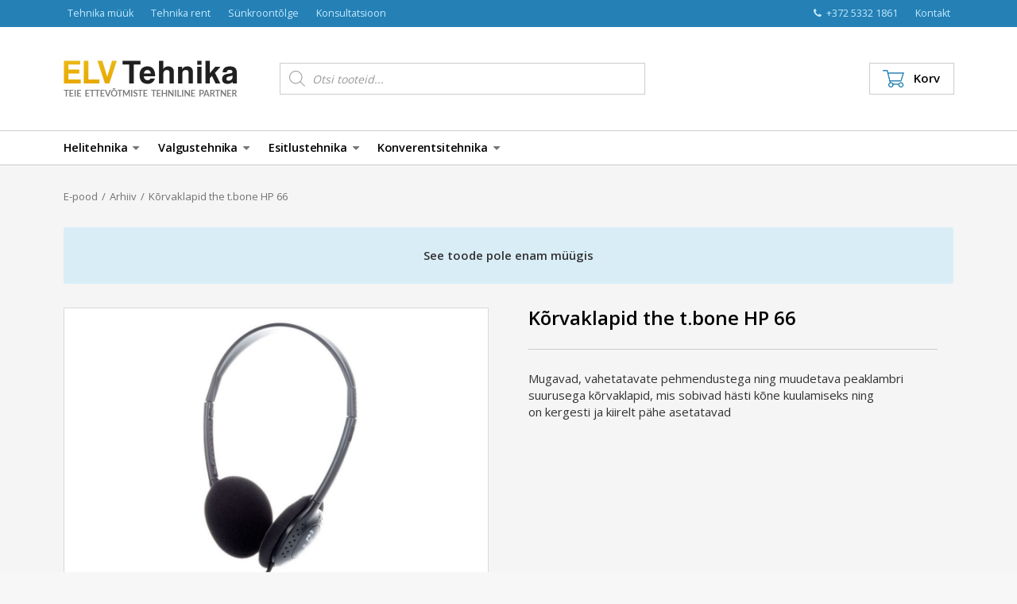

--- FILE ---
content_type: text/html; charset=UTF-8
request_url: https://www.elvtehnika.ee/epood/korvaklapid-the-t-bone-hp-66/
body_size: 17950
content:
<!doctype html>
<html lang="et">
<head>
<meta charset="UTF-8">	
<meta http-equiv="X-UA-Compatible" content="IE=edge">
<meta name="viewport" content="initial-scale=1.0, width=device-width, user-scalable=no" />	
<title>Kõrvaklapid the t.bone HP 66 - ELV Tehnika</title>
<meta name='robots' content='index, follow, max-image-preview:large, max-snippet:-1, max-video-preview:-1' />

            <script data-no-defer="1" data-ezscrex="false" data-cfasync="false" data-pagespeed-no-defer data-cookieconsent="ignore">
                var ctPublicFunctions = {"_ajax_nonce":"c4918c4495","_rest_nonce":"3bf7c43be7","_ajax_url":"\/wp-admin\/admin-ajax.php","_rest_url":"https:\/\/www.elvtehnika.ee\/wp-json\/","data__cookies_type":"native","data__ajax_type":"rest","data__bot_detector_enabled":0,"data__frontend_data_log_enabled":1,"cookiePrefix":"","wprocket_detected":false,"host_url":"www.elvtehnika.ee","text__ee_click_to_select":"Click to select the whole data","text__ee_original_email":"The complete one is","text__ee_got_it":"Got it","text__ee_blocked":"Blocked","text__ee_cannot_connect":"Cannot connect","text__ee_cannot_decode":"Can not decode email. Unknown reason","text__ee_email_decoder":"CleanTalk email decoder","text__ee_wait_for_decoding":"The magic is on the way!","text__ee_decoding_process":"Please wait a few seconds while we decode the contact data."}
            </script>
        
            <script data-no-defer="1" data-ezscrex="false" data-cfasync="false" data-pagespeed-no-defer data-cookieconsent="ignore">
                var ctPublic = {"_ajax_nonce":"c4918c4495","settings__forms__check_internal":"0","settings__forms__check_external":"0","settings__forms__force_protection":0,"settings__forms__search_test":1,"settings__data__bot_detector_enabled":0,"settings__sfw__anti_crawler":0,"blog_home":"https:\/\/www.elvtehnika.ee\/","pixel__setting":"0","pixel__enabled":false,"pixel__url":null,"data__email_check_before_post":1,"data__email_check_exist_post":1,"data__cookies_type":"native","data__key_is_ok":true,"data__visible_fields_required":true,"wl_brandname":"Anti-Spam by CleanTalk","wl_brandname_short":"CleanTalk","ct_checkjs_key":1396237747,"emailEncoderPassKey":"98645aeddb708b92c8da0732016f5359","bot_detector_forms_excluded":"W10=","advancedCacheExists":false,"varnishCacheExists":false,"wc_ajax_add_to_cart":true}
            </script>
        
	<!-- This site is optimized with the Yoast SEO plugin v21.7 - https://yoast.com/wordpress/plugins/seo/ -->
	<meta name="description" content="Kõrvaklapid giiditehnikale" />
	<link rel="canonical" href="https://www.elvtehnika.ee/epood/korvaklapid-the-t-bone-hp-66/" />
	<meta property="og:locale" content="et_EE" />
	<meta property="og:type" content="article" />
	<meta property="og:title" content="Kõrvaklapid the t.bone HP 66 - ELV Tehnika" />
	<meta property="og:description" content="Kõrvaklapid giiditehnikale" />
	<meta property="og:url" content="https://www.elvtehnika.ee/epood/korvaklapid-the-t-bone-hp-66/" />
	<meta property="og:site_name" content="ELV Tehnika" />
	<meta property="article:modified_time" content="2025-10-20T09:17:16+00:00" />
	<meta property="og:image" content="https://www.elvtehnika.ee/wp-content/uploads/Kõrvaklapid-the-t.bone-HP-66.jpg" />
	<meta property="og:image:width" content="506" />
	<meta property="og:image:height" content="749" />
	<meta property="og:image:type" content="image/jpeg" />
	<meta name="twitter:label1" content="Est. reading time" />
	<meta name="twitter:data1" content="1 minut" />
	<script type="application/ld+json" class="yoast-schema-graph">{"@context":"https://schema.org","@graph":[{"@type":"WebPage","@id":"https://www.elvtehnika.ee/epood/korvaklapid-the-t-bone-hp-66/","url":"https://www.elvtehnika.ee/epood/korvaklapid-the-t-bone-hp-66/","name":"Kõrvaklapid the t.bone HP 66 - ELV Tehnika","isPartOf":{"@id":"https://www.elvtehnika.ee/#website"},"primaryImageOfPage":{"@id":"https://www.elvtehnika.ee/epood/korvaklapid-the-t-bone-hp-66/#primaryimage"},"image":{"@id":"https://www.elvtehnika.ee/epood/korvaklapid-the-t-bone-hp-66/#primaryimage"},"thumbnailUrl":"https://www.elvtehnika.ee/wp-content/uploads/Kõrvaklapid-the-t.bone-HP-66.jpg","datePublished":"2015-09-15T14:06:26+00:00","dateModified":"2025-10-20T09:17:16+00:00","description":"Kõrvaklapid giiditehnikale","breadcrumb":{"@id":"https://www.elvtehnika.ee/epood/korvaklapid-the-t-bone-hp-66/#breadcrumb"},"inLanguage":"et","potentialAction":[{"@type":"ReadAction","target":["https://www.elvtehnika.ee/epood/korvaklapid-the-t-bone-hp-66/"]}]},{"@type":"ImageObject","inLanguage":"et","@id":"https://www.elvtehnika.ee/epood/korvaklapid-the-t-bone-hp-66/#primaryimage","url":"https://www.elvtehnika.ee/wp-content/uploads/Kõrvaklapid-the-t.bone-HP-66.jpg","contentUrl":"https://www.elvtehnika.ee/wp-content/uploads/Kõrvaklapid-the-t.bone-HP-66.jpg","width":506,"height":749,"caption":"kõrvaklapid"},{"@type":"BreadcrumbList","@id":"https://www.elvtehnika.ee/epood/korvaklapid-the-t-bone-hp-66/#breadcrumb","itemListElement":[{"@type":"ListItem","position":1,"name":"Home","item":"https://www.elvtehnika.ee/"},{"@type":"ListItem","position":2,"name":"E-pood","item":"https://www.elvtehnika.ee/epood/"},{"@type":"ListItem","position":3,"name":"Kõrvaklapid the t.bone HP 66"}]},{"@type":"WebSite","@id":"https://www.elvtehnika.ee/#website","url":"https://www.elvtehnika.ee/","name":"ELV Tehnika","description":"Heli-, valgus- ja esitlustehnika","potentialAction":[{"@type":"SearchAction","target":{"@type":"EntryPoint","urlTemplate":"https://www.elvtehnika.ee/?s={search_term_string}"},"query-input":"required name=search_term_string"}],"inLanguage":"et"}]}</script>
	<!-- / Yoast SEO plugin. -->


<link rel='dns-prefetch' href='//cdnjs.cloudflare.com' />
<link rel='dns-prefetch' href='//code.jquery.com' />
<link rel='dns-prefetch' href='//maxcdn.bootstrapcdn.com' />
<link rel='dns-prefetch' href='//fonts.googleapis.com' />
<link rel='stylesheet' id='wp-block-library-css' href='https://www.elvtehnika.ee/wp-includes/css/dist/block-library/style.min.css?ver=1812d1bed2349521e3bbe79d8dea3575' type='text/css' media='all' />
<style id='classic-theme-styles-inline-css' type='text/css'>
/*! This file is auto-generated */
.wp-block-button__link{color:#fff;background-color:#32373c;border-radius:9999px;box-shadow:none;text-decoration:none;padding:calc(.667em + 2px) calc(1.333em + 2px);font-size:1.125em}.wp-block-file__button{background:#32373c;color:#fff;text-decoration:none}
</style>
<style id='global-styles-inline-css' type='text/css'>
body{--wp--preset--color--black: #000000;--wp--preset--color--cyan-bluish-gray: #abb8c3;--wp--preset--color--white: #ffffff;--wp--preset--color--pale-pink: #f78da7;--wp--preset--color--vivid-red: #cf2e2e;--wp--preset--color--luminous-vivid-orange: #ff6900;--wp--preset--color--luminous-vivid-amber: #fcb900;--wp--preset--color--light-green-cyan: #7bdcb5;--wp--preset--color--vivid-green-cyan: #00d084;--wp--preset--color--pale-cyan-blue: #8ed1fc;--wp--preset--color--vivid-cyan-blue: #0693e3;--wp--preset--color--vivid-purple: #9b51e0;--wp--preset--gradient--vivid-cyan-blue-to-vivid-purple: linear-gradient(135deg,rgba(6,147,227,1) 0%,rgb(155,81,224) 100%);--wp--preset--gradient--light-green-cyan-to-vivid-green-cyan: linear-gradient(135deg,rgb(122,220,180) 0%,rgb(0,208,130) 100%);--wp--preset--gradient--luminous-vivid-amber-to-luminous-vivid-orange: linear-gradient(135deg,rgba(252,185,0,1) 0%,rgba(255,105,0,1) 100%);--wp--preset--gradient--luminous-vivid-orange-to-vivid-red: linear-gradient(135deg,rgba(255,105,0,1) 0%,rgb(207,46,46) 100%);--wp--preset--gradient--very-light-gray-to-cyan-bluish-gray: linear-gradient(135deg,rgb(238,238,238) 0%,rgb(169,184,195) 100%);--wp--preset--gradient--cool-to-warm-spectrum: linear-gradient(135deg,rgb(74,234,220) 0%,rgb(151,120,209) 20%,rgb(207,42,186) 40%,rgb(238,44,130) 60%,rgb(251,105,98) 80%,rgb(254,248,76) 100%);--wp--preset--gradient--blush-light-purple: linear-gradient(135deg,rgb(255,206,236) 0%,rgb(152,150,240) 100%);--wp--preset--gradient--blush-bordeaux: linear-gradient(135deg,rgb(254,205,165) 0%,rgb(254,45,45) 50%,rgb(107,0,62) 100%);--wp--preset--gradient--luminous-dusk: linear-gradient(135deg,rgb(255,203,112) 0%,rgb(199,81,192) 50%,rgb(65,88,208) 100%);--wp--preset--gradient--pale-ocean: linear-gradient(135deg,rgb(255,245,203) 0%,rgb(182,227,212) 50%,rgb(51,167,181) 100%);--wp--preset--gradient--electric-grass: linear-gradient(135deg,rgb(202,248,128) 0%,rgb(113,206,126) 100%);--wp--preset--gradient--midnight: linear-gradient(135deg,rgb(2,3,129) 0%,rgb(40,116,252) 100%);--wp--preset--font-size--small: 13px;--wp--preset--font-size--medium: 20px;--wp--preset--font-size--large: 36px;--wp--preset--font-size--x-large: 42px;--wp--preset--spacing--20: 0.44rem;--wp--preset--spacing--30: 0.67rem;--wp--preset--spacing--40: 1rem;--wp--preset--spacing--50: 1.5rem;--wp--preset--spacing--60: 2.25rem;--wp--preset--spacing--70: 3.38rem;--wp--preset--spacing--80: 5.06rem;--wp--preset--shadow--natural: 6px 6px 9px rgba(0, 0, 0, 0.2);--wp--preset--shadow--deep: 12px 12px 50px rgba(0, 0, 0, 0.4);--wp--preset--shadow--sharp: 6px 6px 0px rgba(0, 0, 0, 0.2);--wp--preset--shadow--outlined: 6px 6px 0px -3px rgba(255, 255, 255, 1), 6px 6px rgba(0, 0, 0, 1);--wp--preset--shadow--crisp: 6px 6px 0px rgba(0, 0, 0, 1);}:where(.is-layout-flex){gap: 0.5em;}:where(.is-layout-grid){gap: 0.5em;}body .is-layout-flow > .alignleft{float: left;margin-inline-start: 0;margin-inline-end: 2em;}body .is-layout-flow > .alignright{float: right;margin-inline-start: 2em;margin-inline-end: 0;}body .is-layout-flow > .aligncenter{margin-left: auto !important;margin-right: auto !important;}body .is-layout-constrained > .alignleft{float: left;margin-inline-start: 0;margin-inline-end: 2em;}body .is-layout-constrained > .alignright{float: right;margin-inline-start: 2em;margin-inline-end: 0;}body .is-layout-constrained > .aligncenter{margin-left: auto !important;margin-right: auto !important;}body .is-layout-constrained > :where(:not(.alignleft):not(.alignright):not(.alignfull)){max-width: var(--wp--style--global--content-size);margin-left: auto !important;margin-right: auto !important;}body .is-layout-constrained > .alignwide{max-width: var(--wp--style--global--wide-size);}body .is-layout-flex{display: flex;}body .is-layout-flex{flex-wrap: wrap;align-items: center;}body .is-layout-flex > *{margin: 0;}body .is-layout-grid{display: grid;}body .is-layout-grid > *{margin: 0;}:where(.wp-block-columns.is-layout-flex){gap: 2em;}:where(.wp-block-columns.is-layout-grid){gap: 2em;}:where(.wp-block-post-template.is-layout-flex){gap: 1.25em;}:where(.wp-block-post-template.is-layout-grid){gap: 1.25em;}.has-black-color{color: var(--wp--preset--color--black) !important;}.has-cyan-bluish-gray-color{color: var(--wp--preset--color--cyan-bluish-gray) !important;}.has-white-color{color: var(--wp--preset--color--white) !important;}.has-pale-pink-color{color: var(--wp--preset--color--pale-pink) !important;}.has-vivid-red-color{color: var(--wp--preset--color--vivid-red) !important;}.has-luminous-vivid-orange-color{color: var(--wp--preset--color--luminous-vivid-orange) !important;}.has-luminous-vivid-amber-color{color: var(--wp--preset--color--luminous-vivid-amber) !important;}.has-light-green-cyan-color{color: var(--wp--preset--color--light-green-cyan) !important;}.has-vivid-green-cyan-color{color: var(--wp--preset--color--vivid-green-cyan) !important;}.has-pale-cyan-blue-color{color: var(--wp--preset--color--pale-cyan-blue) !important;}.has-vivid-cyan-blue-color{color: var(--wp--preset--color--vivid-cyan-blue) !important;}.has-vivid-purple-color{color: var(--wp--preset--color--vivid-purple) !important;}.has-black-background-color{background-color: var(--wp--preset--color--black) !important;}.has-cyan-bluish-gray-background-color{background-color: var(--wp--preset--color--cyan-bluish-gray) !important;}.has-white-background-color{background-color: var(--wp--preset--color--white) !important;}.has-pale-pink-background-color{background-color: var(--wp--preset--color--pale-pink) !important;}.has-vivid-red-background-color{background-color: var(--wp--preset--color--vivid-red) !important;}.has-luminous-vivid-orange-background-color{background-color: var(--wp--preset--color--luminous-vivid-orange) !important;}.has-luminous-vivid-amber-background-color{background-color: var(--wp--preset--color--luminous-vivid-amber) !important;}.has-light-green-cyan-background-color{background-color: var(--wp--preset--color--light-green-cyan) !important;}.has-vivid-green-cyan-background-color{background-color: var(--wp--preset--color--vivid-green-cyan) !important;}.has-pale-cyan-blue-background-color{background-color: var(--wp--preset--color--pale-cyan-blue) !important;}.has-vivid-cyan-blue-background-color{background-color: var(--wp--preset--color--vivid-cyan-blue) !important;}.has-vivid-purple-background-color{background-color: var(--wp--preset--color--vivid-purple) !important;}.has-black-border-color{border-color: var(--wp--preset--color--black) !important;}.has-cyan-bluish-gray-border-color{border-color: var(--wp--preset--color--cyan-bluish-gray) !important;}.has-white-border-color{border-color: var(--wp--preset--color--white) !important;}.has-pale-pink-border-color{border-color: var(--wp--preset--color--pale-pink) !important;}.has-vivid-red-border-color{border-color: var(--wp--preset--color--vivid-red) !important;}.has-luminous-vivid-orange-border-color{border-color: var(--wp--preset--color--luminous-vivid-orange) !important;}.has-luminous-vivid-amber-border-color{border-color: var(--wp--preset--color--luminous-vivid-amber) !important;}.has-light-green-cyan-border-color{border-color: var(--wp--preset--color--light-green-cyan) !important;}.has-vivid-green-cyan-border-color{border-color: var(--wp--preset--color--vivid-green-cyan) !important;}.has-pale-cyan-blue-border-color{border-color: var(--wp--preset--color--pale-cyan-blue) !important;}.has-vivid-cyan-blue-border-color{border-color: var(--wp--preset--color--vivid-cyan-blue) !important;}.has-vivid-purple-border-color{border-color: var(--wp--preset--color--vivid-purple) !important;}.has-vivid-cyan-blue-to-vivid-purple-gradient-background{background: var(--wp--preset--gradient--vivid-cyan-blue-to-vivid-purple) !important;}.has-light-green-cyan-to-vivid-green-cyan-gradient-background{background: var(--wp--preset--gradient--light-green-cyan-to-vivid-green-cyan) !important;}.has-luminous-vivid-amber-to-luminous-vivid-orange-gradient-background{background: var(--wp--preset--gradient--luminous-vivid-amber-to-luminous-vivid-orange) !important;}.has-luminous-vivid-orange-to-vivid-red-gradient-background{background: var(--wp--preset--gradient--luminous-vivid-orange-to-vivid-red) !important;}.has-very-light-gray-to-cyan-bluish-gray-gradient-background{background: var(--wp--preset--gradient--very-light-gray-to-cyan-bluish-gray) !important;}.has-cool-to-warm-spectrum-gradient-background{background: var(--wp--preset--gradient--cool-to-warm-spectrum) !important;}.has-blush-light-purple-gradient-background{background: var(--wp--preset--gradient--blush-light-purple) !important;}.has-blush-bordeaux-gradient-background{background: var(--wp--preset--gradient--blush-bordeaux) !important;}.has-luminous-dusk-gradient-background{background: var(--wp--preset--gradient--luminous-dusk) !important;}.has-pale-ocean-gradient-background{background: var(--wp--preset--gradient--pale-ocean) !important;}.has-electric-grass-gradient-background{background: var(--wp--preset--gradient--electric-grass) !important;}.has-midnight-gradient-background{background: var(--wp--preset--gradient--midnight) !important;}.has-small-font-size{font-size: var(--wp--preset--font-size--small) !important;}.has-medium-font-size{font-size: var(--wp--preset--font-size--medium) !important;}.has-large-font-size{font-size: var(--wp--preset--font-size--large) !important;}.has-x-large-font-size{font-size: var(--wp--preset--font-size--x-large) !important;}
.wp-block-navigation a:where(:not(.wp-element-button)){color: inherit;}
:where(.wp-block-post-template.is-layout-flex){gap: 1.25em;}:where(.wp-block-post-template.is-layout-grid){gap: 1.25em;}
:where(.wp-block-columns.is-layout-flex){gap: 2em;}:where(.wp-block-columns.is-layout-grid){gap: 2em;}
.wp-block-pullquote{font-size: 1.5em;line-height: 1.6;}
</style>
<link rel='stylesheet' id='cleantalk-public-css-css' href='https://www.elvtehnika.ee/wp-content/plugins/cleantalk-spam-protect/css/cleantalk-public.min.css?ver=6.62_1755809023' type='text/css' media='all' />
<link rel='stylesheet' id='cleantalk-email-decoder-css-css' href='https://www.elvtehnika.ee/wp-content/plugins/cleantalk-spam-protect/css/cleantalk-email-decoder.min.css?ver=6.62_1755809023' type='text/css' media='all' />
<link rel='stylesheet' id='contact-form-7-css' href='https://www.elvtehnika.ee/wp-content/plugins/contact-form-7/includes/css/styles.css?ver=5.8.5' type='text/css' media='all' />
<link rel='stylesheet' id='iwmp-styles-css' href='https://www.elvtehnika.ee/wp-content/plugins/iw-magnific-popup/includes/assets/magnific-popup.css?ver=1812d1bed2349521e3bbe79d8dea3575' type='text/css' media='all' />
<link rel='stylesheet' id='woocommerce-layout-css' href='https://www.elvtehnika.ee/wp-content/plugins/woocommerce/assets/css/woocommerce-layout.css?ver=8.4.2' type='text/css' media='all' />
<link rel='stylesheet' id='woocommerce-smallscreen-css' href='https://www.elvtehnika.ee/wp-content/plugins/woocommerce/assets/css/woocommerce-smallscreen.css?ver=8.4.2' type='text/css' media='only screen and (max-width: 768px)' />
<link rel='stylesheet' id='woocommerce-general-css' href='https://www.elvtehnika.ee/wp-content/plugins/woocommerce/assets/css/woocommerce.css?ver=8.4.2' type='text/css' media='all' />
<style id='woocommerce-inline-inline-css' type='text/css'>
.woocommerce form .form-row .required { visibility: visible; }
</style>
<link rel='stylesheet' id='dgwt-wcas-style-css' href='https://www.elvtehnika.ee/wp-content/plugins/ajax-search-for-woocommerce/assets/css/style.min.css?ver=1.31.0' type='text/css' media='all' />
<link rel='stylesheet' id='bootstrap-css' href='https://www.elvtehnika.ee/wp-content/themes/elvtehnika/lib/bootstrap.min.css?ver=1.102' type='text/css' media='all' />
<link rel='stylesheet' id='elv-css' href='https://www.elvtehnika.ee/wp-content/themes/elvtehnika/style.css?ver=3.72' type='text/css' media='all' />
<link rel='stylesheet' id='modules-css' href='https://www.elvtehnika.ee/wp-content/themes/elvtehnika/css/modules.css?ver=3.72' type='text/css' media='all' />
<link rel='stylesheet' id='font-awesome-css' href='https://maxcdn.bootstrapcdn.com/font-awesome/4.7.0/css/font-awesome.min.css?ver=4.7.0' type='text/css' media='all' />
<link rel='stylesheet' id='custom-fonts-css' href='https://fonts.googleapis.com/css?family=Open+Sans%3A400%2C600%2C700&#038;ver=1' type='text/css' media='all' />
<link rel='stylesheet' id='lhv-calc-styles-css' href='https://www.elvtehnika.ee/wp-content/themes/elvtehnika/lib/lhv/lhv.css?ver=1812d1bed2349521e3bbe79d8dea3575' type='text/css' media='all' />
<link rel='stylesheet' id='ps-core-css' href='https://www.elvtehnika.ee/wp-content/themes/elvtehnika/lib/photoswipe/photoswipe.css?ver=1.1' type='text/css' media='all' />
<link rel='stylesheet' id='ps-skin-css' href='https://www.elvtehnika.ee/wp-content/themes/elvtehnika/lib/photoswipe/default-skin.css?ver=1.0' type='text/css' media='all' />
<script type="text/javascript" src="https://www.elvtehnika.ee/wp-content/plugins/cleantalk-spam-protect/js/apbct-public-bundle_gathering.min.js?ver=6.62_1755809023" id="apbct-public-bundle_gathering.min-js-js"></script>
<script type="text/javascript" src="https://www.elvtehnika.ee/wp-includes/js/jquery/jquery.min.js?ver=3.7.1" id="jquery-core-js"></script>
<script type="text/javascript" src="https://www.elvtehnika.ee/wp-includes/js/jquery/jquery-migrate.min.js?ver=3.4.1" id="jquery-migrate-js"></script>
<script type="text/javascript" src="https://www.elvtehnika.ee/wp-content/plugins/woocommerce/assets/js/jquery-blockui/jquery.blockUI.min.js?ver=2.7.0-wc.8.4.2" id="jquery-blockui-js" defer="defer" data-wp-strategy="defer"></script>
<script type="text/javascript" id="wc-add-to-cart-js-extra">
/* <![CDATA[ */
var wc_add_to_cart_params = {"ajax_url":"\/wp-admin\/admin-ajax.php","wc_ajax_url":"\/?wc-ajax=%%endpoint%%","i18n_view_cart":"Vaata ostukorvi","cart_url":"https:\/\/www.elvtehnika.ee\/korv\/","is_cart":"","cart_redirect_after_add":"no"};
/* ]]> */
</script>
<script type="text/javascript" src="https://www.elvtehnika.ee/wp-content/plugins/woocommerce/assets/js/frontend/add-to-cart.min.js?ver=8.4.2" id="wc-add-to-cart-js" defer="defer" data-wp-strategy="defer"></script>
<script type="text/javascript" id="wc-single-product-js-extra">
/* <![CDATA[ */
var wc_single_product_params = {"i18n_required_rating_text":"Palun vali hinnang","review_rating_required":"yes","flexslider":{"rtl":false,"animation":"slide","smoothHeight":true,"directionNav":false,"controlNav":"thumbnails","slideshow":false,"animationSpeed":500,"animationLoop":false,"allowOneSlide":false},"zoom_enabled":"","zoom_options":[],"photoswipe_enabled":"","photoswipe_options":{"shareEl":false,"closeOnScroll":false,"history":false,"hideAnimationDuration":0,"showAnimationDuration":0},"flexslider_enabled":""};
/* ]]> */
</script>
<script type="text/javascript" src="https://www.elvtehnika.ee/wp-content/plugins/woocommerce/assets/js/frontend/single-product.min.js?ver=8.4.2" id="wc-single-product-js" defer="defer" data-wp-strategy="defer"></script>
<script type="text/javascript" src="https://www.elvtehnika.ee/wp-content/plugins/woocommerce/assets/js/js-cookie/js.cookie.min.js?ver=2.1.4-wc.8.4.2" id="js-cookie-js" defer="defer" data-wp-strategy="defer"></script>
<script type="text/javascript" id="woocommerce-js-extra">
/* <![CDATA[ */
var woocommerce_params = {"ajax_url":"\/wp-admin\/admin-ajax.php","wc_ajax_url":"\/?wc-ajax=%%endpoint%%"};
/* ]]> */
</script>
<script type="text/javascript" src="https://www.elvtehnika.ee/wp-content/plugins/woocommerce/assets/js/frontend/woocommerce.min.js?ver=8.4.2" id="woocommerce-js" defer="defer" data-wp-strategy="defer"></script>
<script type="text/javascript" src="https://www.elvtehnika.ee/wp-content/themes/elvtehnika/lib/lhv/lhv.js?ver=1812d1bed2349521e3bbe79d8dea3575" id="lhv-calc-script-js"></script>
<script type="text/javascript" src="https://www.elvtehnika.ee/wp-content/themes/elvtehnika/lib/photoswipe/photoswipe.min.js?ver=1.1" id="ps-js"></script>
<script type="text/javascript" src="https://www.elvtehnika.ee/wp-content/themes/elvtehnika/lib/photoswipe/photoswipe-ui-default.min.js?ver=1.1" id="ps-ui-js"></script>
<script type="text/javascript" src="https://cdnjs.cloudflare.com/ajax/libs/jquery-sortable/0.9.13/jquery-sortable-min.js?ver=1.1" id="jquery-sortable-js"></script>
<script type="text/javascript" src="https://code.jquery.com/ui/1.12.1/jquery-ui.min.js?ver=1.1" id="jquery-ui-js"></script>
<link rel="https://api.w.org/" href="https://www.elvtehnika.ee/wp-json/" /><link rel="alternate" type="application/json" href="https://www.elvtehnika.ee/wp-json/wp/v2/product/11705" /><link rel="EditURI" type="application/rsd+xml" title="RSD" href="https://www.elvtehnika.ee/xmlrpc.php?rsd" />

<link rel='shortlink' href='https://www.elvtehnika.ee/?p=11705' />
<link rel="alternate" type="application/json+oembed" href="https://www.elvtehnika.ee/wp-json/oembed/1.0/embed?url=https%3A%2F%2Fwww.elvtehnika.ee%2Fepood%2Fkorvaklapid-the-t-bone-hp-66%2F" />
<link rel="alternate" type="text/xml+oembed" href="https://www.elvtehnika.ee/wp-json/oembed/1.0/embed?url=https%3A%2F%2Fwww.elvtehnika.ee%2Fepood%2Fkorvaklapid-the-t-bone-hp-66%2F&#038;format=xml" />
<script>
  (function(i,s,o,g,r,a,m){i['GoogleAnalyticsObject']=r;i[r]=i[r]||function(){
  (i[r].q=i[r].q||[]).push(arguments)},i[r].l=1*new Date();a=s.createElement(o),
  m=s.getElementsByTagName(o)[0];a.async=1;a.src=g;m.parentNode.insertBefore(a,m)
  })(window,document,'script','//www.google-analytics.com/analytics.js','ga');
  ga('create', 'UA-59199159-2', 'auto');
  ga('send', 'pageview');
</script>
		<style>
			.dgwt-wcas-ico-magnifier,.dgwt-wcas-ico-magnifier-handler{max-width:20px}		</style>
		<style> 
			#wp-admin-bar-customize,
			#wp-admin-bar-site-name ul,
			#wp-admin-bar-search {
				display: none;
			}
			
			#wp-admin-bar-site-name a:after {
					content: " - admin";
				}
			</style>	<noscript><style>.woocommerce-product-gallery{ opacity: 1 !important; }</style></noscript>
	<link rel="icon" href="https://www.elvtehnika.ee/wp-content/uploads/2023/12/elv-icon-blue-64x64.png" sizes="32x32" />
<link rel="icon" href="https://www.elvtehnika.ee/wp-content/uploads/2023/12/elv-icon-blue.png" sizes="192x192" />
<link rel="apple-touch-icon" href="https://www.elvtehnika.ee/wp-content/uploads/2023/12/elv-icon-blue.png" />
<meta name="msapplication-TileImage" content="https://www.elvtehnika.ee/wp-content/uploads/2023/12/elv-icon-blue.png" />
<!--[if lt IE 9]>
<script src="https://oss.maxcdn.com/html5shiv/3.7.2/html5shiv.min.js"></script>
<script src="https://oss.maxcdn.com/respond/1.4.2/respond.min.js"></script>
<![endif]-->
</head>
<body class="product-template-default single single-product postid-11705 theme-elvtehnika woocommerce woocommerce-page woocommerce-no-js">


<header class="siteHeader">
	<div class="siteHeader-top">
		<div class="siteHeader-top-inner">
			
			<div class="siteHeader-top-right topNav">
				<a href="tel:+372 5332 1861" class="topNav-phone">
					<i class="fa fa-phone" aria-hidden="true"></i> +372 5332 1861 
				</a>
				<a href="https://www.elvtehnika.ee/kontakt" class="">Kontakt</a>
			</div><!--.siteHeader-top-right-->
			
			<ul id="menu-lingid-paises-uus" class="topNav"><li id="menu-item-10967" class="menu-item menu-item-type-post_type menu-item-object-page menu-item-home menu-item-10967"><a href="https://www.elvtehnika.ee/">Tehnika müük</a></li>
<li id="menu-item-10966" class="menu-item menu-item-type-post_type menu-item-object-page menu-item-10966"><a href="https://www.elvtehnika.ee/taiskomplektide-rent/">Tehnika rent</a></li>
<li id="menu-item-10964" class="menu-item menu-item-type-post_type menu-item-object-page menu-item-10964"><a href="https://www.elvtehnika.ee/sunkroontolge/">Sünkroontõlge</a></li>
<li id="menu-item-10965" class="menu-item menu-item-type-post_type menu-item-object-page menu-item-10965"><a href="https://www.elvtehnika.ee/konsultatsioon/">Konsultatsioon</a></li>
</ul>
			
			
		</div><!--.siteHeader-top-inner-->
	</div><!--.siteHeader-top-->
	
	<div class="siteHeader-main">
		<div class="siteHeader-main-inner">
		
			<div class="siteHeader-logo">
				<a href="https://www.elvtehnika.ee" class="siteHeader-logo-link">
					<img src="https://www.elvtehnika.ee/wp-content/themes/elvtehnika/img/elvtehnika.png" alt="ELV Tehnika" class="siteHeader-logo-img">
				</a>
			</div>
			
			<div class="siteHeader-cart">
				<a href="https://www.elvtehnika.ee/korv/" class="siteHeader-cart-link">
					<img src="https://www.elvtehnika.ee/wp-content/themes/elvtehnika/img/cart-grey.png" alt="" class="siteHeader-cart-link-img-1">
					<img src="https://www.elvtehnika.ee/wp-content/themes/elvtehnika/img/cart-blue.png" alt="" class="siteHeader-cart-link-img-2">
					<span class="siteHeader-cart-label">Korv</span>
					
									</a>
			</div>
			
			<div class="siteHeader-search">
				<div class="siteHeader-search-inner">
					<!--<input class="siteHeader-search-input" type="text" placeholder="Otsi tooteid või teenuseid">-->
					<!--<button class="siteHeader-search-submit">Otsi</button>-->
					
					<div  class="dgwt-wcas-search-wrapp dgwt-wcas-no-submit woocommerce dgwt-wcas-style-solaris js-dgwt-wcas-layout-classic dgwt-wcas-layout-classic js-dgwt-wcas-mobile-overlay-disabled">
		<form class="dgwt-wcas-search-form" role="search" action="https://www.elvtehnika.ee/" method="get">
		<div class="dgwt-wcas-sf-wrapp">
							<svg class="dgwt-wcas-ico-magnifier" xmlns="http://www.w3.org/2000/svg"
					 xmlns:xlink="http://www.w3.org/1999/xlink" x="0px" y="0px"
					 viewBox="0 0 51.539 51.361" xml:space="preserve">
		             <path 						 d="M51.539,49.356L37.247,35.065c3.273-3.74,5.272-8.623,5.272-13.983c0-11.742-9.518-21.26-21.26-21.26 S0,9.339,0,21.082s9.518,21.26,21.26,21.26c5.361,0,10.244-1.999,13.983-5.272l14.292,14.292L51.539,49.356z M2.835,21.082 c0-10.176,8.249-18.425,18.425-18.425s18.425,8.249,18.425,18.425S31.436,39.507,21.26,39.507S2.835,31.258,2.835,21.082z"/>
				</svg>
							<label class="screen-reader-text"
				   for="dgwt-wcas-search-input-1">Products search</label>

			<input id="dgwt-wcas-search-input-1"
				   type="search"
				   class="dgwt-wcas-search-input"
				   name="s"
				   value=""
				   placeholder="Otsi tooteid..."
				   autocomplete="off"
							/>
			<div class="dgwt-wcas-preloader"></div>

			<div class="dgwt-wcas-voice-search"></div>

			
			<input type="hidden" name="post_type" value="product"/>
			<input type="hidden" name="dgwt_wcas" value="1"/>

			
					</div>
	</form>
</div>
				</div>
			</div><!--.siteHeader-search-->
			
			<button type="button" class="openNav js-open-xs-menu" aria-label="Open menu">
				<div class="openNav-icon">
					<span></span>
					<span></span>
					<span></span>
				</div>
			</button>
		
		</div>
	</div>
	
		<div class="siteHeader-bottom">
		<div class="siteHeader-bottom-inner">
		
			<ul class="catNav">
				<li>
					<a href="#" class="catNav-link js-toggle-headerCats" data-target="helitehnika">
						Helitehnika <i class="fa fa-caret-down" aria-hidden="true"></i>
					</a>
				</li>
				
				<li>
					<a href="#" class="catNav-link js-toggle-headerCats" data-target="valgustehnika">
						Valgustehnika <i class="fa fa-caret-down" aria-hidden="true"></i>
					</a>
				</li>
				
				<li>
					<a href="#" class="catNav-link js-toggle-headerCats" data-target="esitlustehnika">
						Esitlustehnika <i class="fa fa-caret-down" aria-hidden="true"></i>
					</a>
				</li>
				
				<li>
					<a href="#" class="catNav-link js-toggle-headerCats" data-target="konverentsitehnika">
						Konverentsitehnika <i class="fa fa-caret-down" aria-hidden="true"></i>
					</a>
				</li>
				
			</ul>
			
					
			<div class="headerCats headerCats--helitehnika">
				
		<div class="menuCats-wrap">
			
		<ul class="menuCats">
		<li class="menuCats-item"><a href="https://www.elvtehnika.ee/tk/aktiivkolarid/" class="menuCats-link"><div class="menuCats-link-illustration" style="background-image: url(https://www.elvtehnika.ee/wp-content/uploads/712-mk4-150x200.jpg)"></div><div class="menuCats-link-label"><div class="menuCats-link-label-inner">Aktiivkõlarid <span class="menuCats-label-count">(40)</span></div></div></a></li><li class="menuCats-item"><a href="https://www.elvtehnika.ee/tk/bassikolarid/" class="menuCats-link"><div class="menuCats-link-illustration" style="background-image: url(https://www.elvtehnika.ee/wp-content/uploads/aktiivne-bassikolar-rcf-sub-905-as-ii-187x200.jpg)"></div><div class="menuCats-link-label"><div class="menuCats-link-label-inner">Bassikõlarid <span class="menuCats-label-count">(17)</span></div></div></a></li><li class="menuCats-item"><a href="https://www.elvtehnika.ee/tk/line-array-elemendid/" class="menuCats-link"><div class="menuCats-link-illustration" style="background-image: url(https://www.elvtehnika.ee/wp-content/uploads/line-array-element-rcf-hdl-50a-5-1-270x200.png)"></div><div class="menuCats-link-label"><div class="menuCats-link-label-inner">Line array elemendid <span class="menuCats-label-count">(7)</span></div></div></a></li><li class="menuCats-item"><a href="https://www.elvtehnika.ee/tk/ilmastikukindlad-kolarid/" class="menuCats-link"><div class="menuCats-link-illustration" style="background-image: url(https://www.elvtehnika.ee/wp-content/uploads/rcf-p6215-1-268x200.jpg)"></div><div class="menuCats-link-label"><div class="menuCats-link-label-inner">Ilmastikukindlad kõlarid <span class="menuCats-label-count">(5)</span></div></div></a></li><li class="menuCats-item"><a href="https://www.elvtehnika.ee/tk/helipuldid/" class="menuCats-link"><div class="menuCats-link-illustration" style="background-image: url(https://www.elvtehnika.ee/wp-content/uploads/2018/12/yamaha-helipult-236x200.png)"></div><div class="menuCats-link-label"><div class="menuCats-link-label-inner">Helipuldid <span class="menuCats-label-count">(25)</span></div></div></a></li><li class="menuCats-item"><a href="https://www.elvtehnika.ee/tk/mikrofonid/" class="menuCats-link"><div class="menuCats-link-illustration" style="background-image: url(https://www.elvtehnika.ee/wp-content/uploads/Vokaalimikrofon-Shure-SM58-LC-3-229x200.jpg)"></div><div class="menuCats-link-label"><div class="menuCats-link-label-inner">Mikrofonid <span class="menuCats-label-count">(6)</span></div></div></a></li><li class="menuCats-item"><a href="https://www.elvtehnika.ee/tk/raadiomikrofonid/" class="menuCats-link"><div class="menuCats-link-illustration" style="background-image: url(https://www.elvtehnika.ee/wp-content/uploads/ld-u518-hhc_1-200x200.jpg)"></div><div class="menuCats-link-label"><div class="menuCats-link-label-inner">Raadiomikrofonid <span class="menuCats-label-count">(28)</span></div></div></a></li><li class="menuCats-item"><a href="https://www.elvtehnika.ee/tk/korvamonitorid/" class="menuCats-link"><div class="menuCats-link-illustration" style="background-image: url(https://www.elvtehnika.ee/wp-content/uploads/korvamonitoride-komplekt-ld-systems-mei-1000-g2-b-5-200x200.jpg)"></div><div class="menuCats-link-label"><div class="menuCats-link-label-inner">Kõrvamonitorid <span class="menuCats-label-count">(2)</span></div></div></a></li><li class="menuCats-item"><a href="https://www.elvtehnika.ee/tk/lauamikrofonid/" class="menuCats-link"><div class="menuCats-link-illustration" style="background-image: url(https://www.elvtehnika.ee/wp-content/uploads/Yarmee-YC837-delegaadimikrofonid-242x200.jpg)"></div><div class="menuCats-link-label"><div class="menuCats-link-label-inner">Lauamikrofonid <span class="menuCats-label-count">(10)</span></div></div></a></li><li class="menuCats-item"><a href="https://www.elvtehnika.ee/tk/dj-tehnika/" class="menuCats-link"><div class="menuCats-link-illustration" style="background-image: url(https://www.elvtehnika.ee/wp-content/uploads/Meediamangija-Pioneer-XDJ-1000MK2-178x200.png)"></div><div class="menuCats-link-label"><div class="menuCats-link-label-inner">DJ tehnika <span class="menuCats-label-count">(12)</span></div></div></a></li><li class="menuCats-item"><a href="https://www.elvtehnika.ee/tk/pusiinstallatsioonide-seadmed-ja-tarvikud/" class="menuCats-link"><div class="menuCats-link-illustration" style="background-image: url(https://www.elvtehnika.ee/wp-content/uploads/aktiivne-seinakolar-ld-systems-sat-62a-g2-w--174x200.png)"></div><div class="menuCats-link-label"><div class="menuCats-link-label-inner">Püsiinstallatsioonide seadmed ja tarvikud <span class="menuCats-label-count">(11)</span></div></div></a></li><li class="menuCats-item"><a href="https://www.elvtehnika.ee/tk/helitehnika-lisaseadmed/" class="menuCats-link"><div class="menuCats-link-illustration" style="background-image: url(https://www.elvtehnika.ee/wp-content/uploads/passiivne-di-box-palmer-pan-01-3-214x200.png)"></div><div class="menuCats-link-label"><div class="menuCats-link-label-inner">Helitehnika lisaseadmed <span class="menuCats-label-count">(25)</span></div></div></a></li><li class="menuCats-item"><a href="https://www.elvtehnika.ee/tk/helitehnikakomplektid/" class="menuCats-link"><div class="menuCats-link-illustration" style="background-image: url(https://www.elvtehnika.ee/wp-content/uploads/helivoimendustehnika-1-–-suur-voimsus-tookindlus-kompaktsus-kerge-kaal-1-267x200.jpg)"></div><div class="menuCats-link-label"><div class="menuCats-link-label-inner">Helitehnika - komplektid <span class="menuCats-label-count">(21)</span></div></div></a></li><li class="menuCats-item"><a href="https://www.elvtehnika.ee/tk/helitehnika-statiiivid/" class="menuCats-link"><div class="menuCats-link-illustration" style="background-image: url(https://www.elvtehnika.ee/wp-content/uploads/Kolaristatiivid-KM-21459-2-134x200.jpg)"></div><div class="menuCats-link-label"><div class="menuCats-link-label-inner">Statiivid helitehnikale <span class="menuCats-label-count">(12)</span></div></div></a></li><li class="menuCats-item"><a href="https://www.elvtehnika.ee/tk/helitehnika-kaablid/" class="menuCats-link"><div class="menuCats-link-illustration" style="background-image: url(https://www.elvtehnika.ee/wp-content/uploads/2018/12/k5mmf1000_1-xlr-kaabel-200x200.jpg)"></div><div class="menuCats-link-label"><div class="menuCats-link-label-inner">Kaablid helitehnikale <span class="menuCats-label-count">(7)</span></div></div></a></li><li class="menuCats-item"><a href="https://www.elvtehnika.ee/tk/kotid-kohvrid-ja-rakid-helitehnikale/" class="menuCats-link"><div class="menuCats-link-illustration" style="background-image: url(https://www.elvtehnika.ee/wp-content/uploads/tehnika-transpordikott-cameo-gearbag-200-mtehnika-transpordikott-cameo-gearbag-200-m-2-200x200.jpg)"></div><div class="menuCats-link-label"><div class="menuCats-link-label-inner">Kotid, kohvrid ja räkid helitehnikale <span class="menuCats-label-count">(16)</span></div></div></a></li>
		</ul>
		
			<div class="clearfix"></div>
		</div>
				</div>
			
			<div class="headerCats headerCats--valgustehnika">
				
		<div class="menuCats-wrap">
			
		<ul class="menuCats">
		<li class="menuCats-item"><a href="https://www.elvtehnika.ee/tk/led-prozektorid/" class="menuCats-link"><div class="menuCats-link-illustration" style="background-image: url(https://www.elvtehnika.ee/wp-content/uploads/2019/01/led-prozektorid-208x200.png)"></div><div class="menuCats-link-label"><div class="menuCats-link-label-inner">LED prožektorid <span class="menuCats-label-count">(19)</span></div></div></a></li><li class="menuCats-item"><a href="https://www.elvtehnika.ee/tk/liikuv-valgus/" class="menuCats-link"><div class="menuCats-link-illustration" style="background-image: url(https://www.elvtehnika.ee/wp-content/uploads/2018/12/liikuv-valgus-200x200.png)"></div><div class="menuCats-link-label"><div class="menuCats-link-label-inner">Liikuv valgus <span class="menuCats-label-count">(20)</span></div></div></a></li><li class="menuCats-item"><a href="https://www.elvtehnika.ee/tk/ilmastikukindlad-led-valgustid/" class="menuCats-link"><div class="menuCats-link-illustration" style="background-image: url(https://www.elvtehnika.ee/wp-content/uploads/2018/12/ilmastikukindlad-led-valgustid-200x200.png)"></div><div class="menuCats-link-label"><div class="menuCats-link-label-inner">Ilmastikukindlad LED valgustid <span class="menuCats-label-count">(9)</span></div></div></a></li><li class="menuCats-item"><a href="https://www.elvtehnika.ee/tk/led-ribad/" class="menuCats-link"><div class="menuCats-link-illustration" style="background-image: url(https://www.elvtehnika.ee/wp-content/uploads/2018/12/led-ribad-216x200.png)"></div><div class="menuCats-link-label"><div class="menuCats-link-label-inner">LED ribad <span class="menuCats-label-count">(8)</span></div></div></a></li><li class="menuCats-item"><a href="https://www.elvtehnika.ee/tk/suitsumasinad/" class="menuCats-link"><div class="menuCats-link-illustration" style="background-image: url(https://www.elvtehnika.ee/wp-content/uploads/2018/12/udumasinad-ja-suitsumasinad-201x200.png)"></div><div class="menuCats-link-label"><div class="menuCats-link-label-inner">Udumasinad ja suitusmasinad <span class="menuCats-label-count">(11)</span></div></div></a></li><li class="menuCats-item"><a href="https://www.elvtehnika.ee/tk/valgustehnika-lisaseadmed/" class="menuCats-link"><div class="menuCats-link-illustration" style="background-image: url(https://www.elvtehnika.ee/wp-content/uploads/Valguspult-ADJ-DMX-Operator-384-2-290x91.jpg)"></div><div class="menuCats-link-label"><div class="menuCats-link-label-inner">Valgustehnika lisaseadmed <span class="menuCats-label-count">(10)</span></div></div></a></li><li class="menuCats-item"><a href="https://www.elvtehnika.ee/tk/efektivalgustid/" class="menuCats-link"><div class="menuCats-link-illustration" style="background-image: url(https://www.elvtehnika.ee/wp-content/uploads/2018/12/efektivalgustid-200x200.png)"></div><div class="menuCats-link-label"><div class="menuCats-link-label-inner">Efektivalgustid <span class="menuCats-label-count">(7)</span></div></div></a></li><li class="menuCats-item"><a href="https://www.elvtehnika.ee/tk/valgustehnikakomplektid/" class="menuCats-link"><div class="menuCats-link-illustration" style="background-image: url(https://www.elvtehnika.ee/wp-content/uploads/LED-lavavalgustust-kultuurimajadesse-aulatesse-261x200.jpg)"></div><div class="menuCats-link-label"><div class="menuCats-link-label-inner">Valgustehnika - komplektid <span class="menuCats-label-count">(4)</span></div></div></a></li><li class="menuCats-item"><a href="https://www.elvtehnika.ee/tk/statiivid-valgustehnikale/" class="menuCats-link"><div class="menuCats-link-illustration" style="background-image: url(https://www.elvtehnika.ee/wp-content/uploads/2018/12/statiivid-valgustehnikale-194x200.png)"></div><div class="menuCats-link-label"><div class="menuCats-link-label-inner">Statiivid valgustehnikale <span class="menuCats-label-count">(2)</span></div></div></a></li><li class="menuCats-item"><a href="https://www.elvtehnika.ee/tk/kaablid-valgustehnikale/" class="menuCats-link"><div class="menuCats-link-illustration" style="background-image: url(https://www.elvtehnika.ee/wp-content/uploads/2018/12/kaablid-valgustehnikale-200x200.png)"></div><div class="menuCats-link-label"><div class="menuCats-link-label-inner">Kaablid valgustehnikale <span class="menuCats-label-count">(3)</span></div></div></a></li><li class="menuCats-item"><a href="https://www.elvtehnika.ee/tk/kotid-kohvrid-ja-rakid-valgustehnikale/" class="menuCats-link"><div class="menuCats-link-illustration" style="background-image: url(https://www.elvtehnika.ee/wp-content/uploads/tehnika-transpordikott-cameo-gearbag-200-m-3-200x200.jpg)"></div><div class="menuCats-link-label"><div class="menuCats-link-label-inner">Kotid, kohvrid ja räkid valgustehnikale <span class="menuCats-label-count">(6)</span></div></div></a></li>
		</ul>
		
			<div class="clearfix"></div>
		</div>
				</div>
			
			<div class="headerCats headerCats--esitlustehnika">
				
		<div class="menuCats-wrap">
			
		<ul class="menuCats">
		<li class="menuCats-item"><a href="https://www.elvtehnika.ee/tk/projektorid/" class="menuCats-link"><div class="menuCats-link-illustration" style="background-image: url(https://www.elvtehnika.ee/wp-content/uploads/projektor-epson-eb-l1500u-2-200x200.jpg)"></div><div class="menuCats-link-label"><div class="menuCats-link-label-inner">Projektorid <span class="menuCats-label-count">(55)</span></div></div></a></li><li class="menuCats-item"><a href="https://www.elvtehnika.ee/tk/projektsiooniekraanid/" class="menuCats-link"><div class="menuCats-link-illustration" style="background-image: url(https://www.elvtehnika.ee/wp-content/uploads/projektsiooniekraanide-müük-kvaliteetsed-ekraanid-toodetud-Austrias-290x183.jpg)"></div><div class="menuCats-link-label"><div class="menuCats-link-label-inner">Projektsiooniekraanid <span class="menuCats-label-count">(70)</span></div></div></a></li><li class="menuCats-item"><a href="https://www.elvtehnika.ee/tk/led-taustvalgustusega-infoekraanid/" class="menuCats-link"><div class="menuCats-link-illustration" style="background-image: url(https://www.elvtehnika.ee/wp-content/uploads/2019/01/lcdled-infoekraanid-telerid-290x174.png)"></div><div class="menuCats-link-label"><div class="menuCats-link-label-inner">LCD/LED infoekraanid, telerid <span class="menuCats-label-count">(20)</span></div></div></a></li><li class="menuCats-item"><a href="https://www.elvtehnika.ee/tk/led-ekraanid/" class="menuCats-link"><div class="menuCats-link-illustration" style="background-image: url(https://www.elvtehnika.ee/wp-content/uploads/2019/01/led-ekraanid-231x200.png)"></div><div class="menuCats-link-label"><div class="menuCats-link-label-inner">LED ekraanid <span class="menuCats-label-count">(31)</span></div></div></a></li><li class="menuCats-item"><a href="https://www.elvtehnika.ee/tk/esitlustehnika-lisaseadmed/" class="menuCats-link"><div class="menuCats-link-illustration" style="background-image: url(https://www.elvtehnika.ee/wp-content/uploads/2018/11/videomikser-esitluste-mikser-roland-v-1hd-2-290x177.png)"></div><div class="menuCats-link-label"><div class="menuCats-link-label-inner">Esitlustehnika lisaseadmed <span class="menuCats-label-count">(12)</span></div></div></a></li><li class="menuCats-item"><a href="https://www.elvtehnika.ee/tk/konepuldid/" class="menuCats-link"><div class="menuCats-link-illustration" style="background-image: url(https://www.elvtehnika.ee/wp-content/uploads/konepult-spider-271x200.png)"></div><div class="menuCats-link-label"><div class="menuCats-link-label-inner">Kõnepuldid <span class="menuCats-label-count">(2)</span></div></div></a></li><li class="menuCats-item"><a href="https://www.elvtehnika.ee/tk/esitlustehnikakomplektid/" class="menuCats-link"><div class="menuCats-link-illustration" style="background-image: url(https://www.elvtehnika.ee/wp-content/uploads/Teisaldatav-esitlustehnika-komplekt-2-suur-4x23m-ekraan-5000-lum-full-HD-projektor1-264x200.jpg)"></div><div class="menuCats-link-label"><div class="menuCats-link-label-inner">Esitlustehnika komplektid <span class="menuCats-label-count">(6)</span></div></div></a></li><li class="menuCats-item"><a href="https://www.elvtehnika.ee/tk/esitlustehnika-statiivid-ja-kinnitused/" class="menuCats-link"><div class="menuCats-link-illustration" style="background-image: url(https://www.elvtehnika.ee/wp-content/uploads/2019/01/esitlustehnika-statiivid-ja-kinnitused-111x200.png)"></div><div class="menuCats-link-label"><div class="menuCats-link-label-inner">Esitlustehnika statiivid ja kinnitused <span class="menuCats-label-count">(18)</span></div></div></a></li><li class="menuCats-item"><a href="https://www.elvtehnika.ee/tk/esitlustehnika-kaablid/" class="menuCats-link"><div class="menuCats-link-illustration" style="background-image: url(https://www.elvtehnika.ee/wp-content/uploads/2019/01/esitlustehnika-kaablid-286x200.png)"></div><div class="menuCats-link-label"><div class="menuCats-link-label-inner">Esitlustehnika kaablid <span class="menuCats-label-count">(1)</span></div></div></a></li>
		</ul>
		
			<div class="clearfix"></div>
		</div>
				</div>
			
			<div class="headerCats headerCats--konverentsitehnika">
				
		<div class="menuCats-wrap">
			
		<ul class="menuCats">
		<li class="menuCats-item"><a href="https://www.elvtehnika.ee/tk/diskussioonitehnika-delegaadimikrofonid/" class="menuCats-link"><div class="menuCats-link-illustration" style="background-image: url(https://www.elvtehnika.ee/wp-content/uploads/Yarmee-YC837D-konverentsitehnika-mikrofon-243x200.jpg)"></div><div class="menuCats-link-label"><div class="menuCats-link-label-inner">Lauamikrofonid, delegaadimikrofonid <span class="menuCats-label-count">(10)</span></div></div></a></li><li class="menuCats-item"><a href="https://www.elvtehnika.ee/tk/videokonverentsi-tehnika/" class="menuCats-link"><div class="menuCats-link-illustration" style="background-image: url(https://www.elvtehnika.ee/wp-content/uploads/videokonverentsi-kaamera-logitech-ptz-pro-1080p-228x200.png)"></div><div class="menuCats-link-label"><div class="menuCats-link-label-inner">Videokonverentsi tehnika <span class="menuCats-label-count">(6)</span></div></div></a></li><li class="menuCats-item"><a href="https://www.elvtehnika.ee/tk/sunkroontolketehnika-konverentsitehnika/" class="menuCats-link"><div class="menuCats-link-illustration" style="background-image: url(https://www.elvtehnika.ee/wp-content/uploads/Tõlketehnika-vastuvõtja-Yarmee-YSN504R-2-232x200.jpg)"></div><div class="menuCats-link-label"><div class="menuCats-link-label-inner">Sünkroontõlketehnika <span class="menuCats-label-count">(8)</span></div></div></a></li><li class="menuCats-item"><a href="https://www.elvtehnika.ee/tk/giiditehnika/" class="menuCats-link"><div class="menuCats-link-illustration" style="background-image: url(https://www.elvtehnika.ee/wp-content/uploads/2023/10/giiditehnika-saatja-yarmee-yt200t-290x163.png)"></div><div class="menuCats-link-label"><div class="menuCats-link-label-inner">Giiditehnika <span class="menuCats-label-count">(7)</span></div></div></a></li><li class="menuCats-item"><a href="https://www.elvtehnika.ee/tk/haaletussusteemid/" class="menuCats-link"><div class="menuCats-link-illustration" style="background-image: url(https://www.elvtehnika.ee/wp-content/uploads/yarmee-yc846d-haaletussysteemi-delegaadiyksus-koos-videokaamera-juhtimise-funktsiooniga-208x200.jpg)"></div><div class="menuCats-link-label"><div class="menuCats-link-label-inner">Hääletussüsteemid <span class="menuCats-label-count">(5)</span></div></div></a></li><li class="menuCats-item"><a href="https://www.elvtehnika.ee/tk/konverentsitehnika-komplektid/" class="menuCats-link"><div class="menuCats-link-illustration" style="background-image: url(https://www.elvtehnika.ee/wp-content/themes/elvtehnika/img/img-placeholder.png)"></div><div class="menuCats-link-label"><div class="menuCats-link-label-inner">Konverentsitehnika komplektid <span class="menuCats-label-count">(6)</span></div></div></a></li>
		</ul>
		
			<div class="clearfix"></div>
		</div>
				</div>
			
		</div>
		
	</div><!--.siteHeader-bottom-->
	</header>

<div class="siteMenuXs-wrap" style="display: none;">
	<div class="siteMenuXs-inner">
	
				
		<div class="siteMenuXs-label">
			E-pood
		</div>
	
		<div class="siteMenuXs">
			<button class="js-toggle-submenu">Helitehnika <i class="fa fa-angle-down siteMenuXs-linkIcon" aria-hidden="true"></i></button>
			
		<div class="siteMenuXs-submenu" style="display: none">
			
		<ul class="">
		<li class=""><a href="https://www.elvtehnika.ee/tk/aktiivkolarid/" class=""><div class="xsMenuCats-link-label"><div class="xsMenuCats-link-label-inner">Aktiivkõlarid <span class="xsMenuCats-label-count">(40)</span></div></div></a></li><li class=""><a href="https://www.elvtehnika.ee/tk/bassikolarid/" class=""><div class="xsMenuCats-link-label"><div class="xsMenuCats-link-label-inner">Bassikõlarid <span class="xsMenuCats-label-count">(17)</span></div></div></a></li><li class=""><a href="https://www.elvtehnika.ee/tk/line-array-elemendid/" class=""><div class="xsMenuCats-link-label"><div class="xsMenuCats-link-label-inner">Line array elemendid <span class="xsMenuCats-label-count">(7)</span></div></div></a></li><li class=""><a href="https://www.elvtehnika.ee/tk/ilmastikukindlad-kolarid/" class=""><div class="xsMenuCats-link-label"><div class="xsMenuCats-link-label-inner">Ilmastikukindlad kõlarid <span class="xsMenuCats-label-count">(5)</span></div></div></a></li><li class=""><a href="https://www.elvtehnika.ee/tk/helipuldid/" class=""><div class="xsMenuCats-link-label"><div class="xsMenuCats-link-label-inner">Helipuldid <span class="xsMenuCats-label-count">(25)</span></div></div></a></li><li class=""><a href="https://www.elvtehnika.ee/tk/mikrofonid/" class=""><div class="xsMenuCats-link-label"><div class="xsMenuCats-link-label-inner">Mikrofonid <span class="xsMenuCats-label-count">(6)</span></div></div></a></li><li class=""><a href="https://www.elvtehnika.ee/tk/raadiomikrofonid/" class=""><div class="xsMenuCats-link-label"><div class="xsMenuCats-link-label-inner">Raadiomikrofonid <span class="xsMenuCats-label-count">(28)</span></div></div></a></li><li class=""><a href="https://www.elvtehnika.ee/tk/korvamonitorid/" class=""><div class="xsMenuCats-link-label"><div class="xsMenuCats-link-label-inner">Kõrvamonitorid <span class="xsMenuCats-label-count">(2)</span></div></div></a></li><li class=""><a href="https://www.elvtehnika.ee/tk/lauamikrofonid/" class=""><div class="xsMenuCats-link-label"><div class="xsMenuCats-link-label-inner">Lauamikrofonid <span class="xsMenuCats-label-count">(10)</span></div></div></a></li><li class=""><a href="https://www.elvtehnika.ee/tk/dj-tehnika/" class=""><div class="xsMenuCats-link-label"><div class="xsMenuCats-link-label-inner">DJ tehnika <span class="xsMenuCats-label-count">(12)</span></div></div></a></li><li class=""><a href="https://www.elvtehnika.ee/tk/pusiinstallatsioonide-seadmed-ja-tarvikud/" class=""><div class="xsMenuCats-link-label"><div class="xsMenuCats-link-label-inner">Püsiinstallatsioonide seadmed ja tarvikud <span class="xsMenuCats-label-count">(11)</span></div></div></a></li><li class=""><a href="https://www.elvtehnika.ee/tk/helitehnika-lisaseadmed/" class=""><div class="xsMenuCats-link-label"><div class="xsMenuCats-link-label-inner">Helitehnika lisaseadmed <span class="xsMenuCats-label-count">(25)</span></div></div></a></li><li class=""><a href="https://www.elvtehnika.ee/tk/helitehnikakomplektid/" class=""><div class="xsMenuCats-link-label"><div class="xsMenuCats-link-label-inner">Helitehnika - komplektid <span class="xsMenuCats-label-count">(21)</span></div></div></a></li><li class=""><a href="https://www.elvtehnika.ee/tk/helitehnika-statiiivid/" class=""><div class="xsMenuCats-link-label"><div class="xsMenuCats-link-label-inner">Statiivid helitehnikale <span class="xsMenuCats-label-count">(12)</span></div></div></a></li><li class=""><a href="https://www.elvtehnika.ee/tk/helitehnika-kaablid/" class=""><div class="xsMenuCats-link-label"><div class="xsMenuCats-link-label-inner">Kaablid helitehnikale <span class="xsMenuCats-label-count">(7)</span></div></div></a></li><li class=""><a href="https://www.elvtehnika.ee/tk/kotid-kohvrid-ja-rakid-helitehnikale/" class=""><div class="xsMenuCats-link-label"><div class="xsMenuCats-link-label-inner">Kotid, kohvrid ja räkid helitehnikale <span class="xsMenuCats-label-count">(16)</span></div></div></a></li>
		<ul>
		
			
		</div>
				
			
			<button class="js-toggle-submenu">Valgustehnika <i class="fa fa-angle-down siteMenuXs-linkIcon" aria-hidden="true"></i></button>
			
		<div class="siteMenuXs-submenu" style="display: none">
			
		<ul class="">
		<li class=""><a href="https://www.elvtehnika.ee/tk/led-prozektorid/" class=""><div class="xsMenuCats-link-label"><div class="xsMenuCats-link-label-inner">LED prožektorid <span class="xsMenuCats-label-count">(19)</span></div></div></a></li><li class=""><a href="https://www.elvtehnika.ee/tk/liikuv-valgus/" class=""><div class="xsMenuCats-link-label"><div class="xsMenuCats-link-label-inner">Liikuv valgus <span class="xsMenuCats-label-count">(20)</span></div></div></a></li><li class=""><a href="https://www.elvtehnika.ee/tk/ilmastikukindlad-led-valgustid/" class=""><div class="xsMenuCats-link-label"><div class="xsMenuCats-link-label-inner">Ilmastikukindlad LED valgustid <span class="xsMenuCats-label-count">(9)</span></div></div></a></li><li class=""><a href="https://www.elvtehnika.ee/tk/led-ribad/" class=""><div class="xsMenuCats-link-label"><div class="xsMenuCats-link-label-inner">LED ribad <span class="xsMenuCats-label-count">(8)</span></div></div></a></li><li class=""><a href="https://www.elvtehnika.ee/tk/suitsumasinad/" class=""><div class="xsMenuCats-link-label"><div class="xsMenuCats-link-label-inner">Udumasinad ja suitusmasinad <span class="xsMenuCats-label-count">(11)</span></div></div></a></li><li class=""><a href="https://www.elvtehnika.ee/tk/valgustehnika-lisaseadmed/" class=""><div class="xsMenuCats-link-label"><div class="xsMenuCats-link-label-inner">Valgustehnika lisaseadmed <span class="xsMenuCats-label-count">(10)</span></div></div></a></li><li class=""><a href="https://www.elvtehnika.ee/tk/efektivalgustid/" class=""><div class="xsMenuCats-link-label"><div class="xsMenuCats-link-label-inner">Efektivalgustid <span class="xsMenuCats-label-count">(7)</span></div></div></a></li><li class=""><a href="https://www.elvtehnika.ee/tk/valgustehnikakomplektid/" class=""><div class="xsMenuCats-link-label"><div class="xsMenuCats-link-label-inner">Valgustehnika - komplektid <span class="xsMenuCats-label-count">(4)</span></div></div></a></li><li class=""><a href="https://www.elvtehnika.ee/tk/statiivid-valgustehnikale/" class=""><div class="xsMenuCats-link-label"><div class="xsMenuCats-link-label-inner">Statiivid valgustehnikale <span class="xsMenuCats-label-count">(2)</span></div></div></a></li><li class=""><a href="https://www.elvtehnika.ee/tk/kaablid-valgustehnikale/" class=""><div class="xsMenuCats-link-label"><div class="xsMenuCats-link-label-inner">Kaablid valgustehnikale <span class="xsMenuCats-label-count">(3)</span></div></div></a></li><li class=""><a href="https://www.elvtehnika.ee/tk/kotid-kohvrid-ja-rakid-valgustehnikale/" class=""><div class="xsMenuCats-link-label"><div class="xsMenuCats-link-label-inner">Kotid, kohvrid ja räkid valgustehnikale <span class="xsMenuCats-label-count">(6)</span></div></div></a></li>
		<ul>
		
			
		</div>
				
			<button class="js-toggle-submenu">Esitlustehnika <i class="fa fa-angle-down siteMenuXs-linkIcon" aria-hidden="true"></i></button>
			
		<div class="siteMenuXs-submenu" style="display: none">
			
		<ul class="">
		<li class=""><a href="https://www.elvtehnika.ee/tk/projektorid/" class=""><div class="xsMenuCats-link-label"><div class="xsMenuCats-link-label-inner">Projektorid <span class="xsMenuCats-label-count">(55)</span></div></div></a></li><li class=""><a href="https://www.elvtehnika.ee/tk/projektsiooniekraanid/" class=""><div class="xsMenuCats-link-label"><div class="xsMenuCats-link-label-inner">Projektsiooniekraanid <span class="xsMenuCats-label-count">(70)</span></div></div></a></li><li class=""><a href="https://www.elvtehnika.ee/tk/led-taustvalgustusega-infoekraanid/" class=""><div class="xsMenuCats-link-label"><div class="xsMenuCats-link-label-inner">LCD/LED infoekraanid, telerid <span class="xsMenuCats-label-count">(20)</span></div></div></a></li><li class=""><a href="https://www.elvtehnika.ee/tk/led-ekraanid/" class=""><div class="xsMenuCats-link-label"><div class="xsMenuCats-link-label-inner">LED ekraanid <span class="xsMenuCats-label-count">(31)</span></div></div></a></li><li class=""><a href="https://www.elvtehnika.ee/tk/esitlustehnika-lisaseadmed/" class=""><div class="xsMenuCats-link-label"><div class="xsMenuCats-link-label-inner">Esitlustehnika lisaseadmed <span class="xsMenuCats-label-count">(12)</span></div></div></a></li><li class=""><a href="https://www.elvtehnika.ee/tk/konepuldid/" class=""><div class="xsMenuCats-link-label"><div class="xsMenuCats-link-label-inner">Kõnepuldid <span class="xsMenuCats-label-count">(2)</span></div></div></a></li><li class=""><a href="https://www.elvtehnika.ee/tk/esitlustehnikakomplektid/" class=""><div class="xsMenuCats-link-label"><div class="xsMenuCats-link-label-inner">Esitlustehnika komplektid <span class="xsMenuCats-label-count">(6)</span></div></div></a></li><li class=""><a href="https://www.elvtehnika.ee/tk/esitlustehnika-statiivid-ja-kinnitused/" class=""><div class="xsMenuCats-link-label"><div class="xsMenuCats-link-label-inner">Esitlustehnika statiivid ja kinnitused <span class="xsMenuCats-label-count">(18)</span></div></div></a></li><li class=""><a href="https://www.elvtehnika.ee/tk/esitlustehnika-kaablid/" class=""><div class="xsMenuCats-link-label"><div class="xsMenuCats-link-label-inner">Esitlustehnika kaablid <span class="xsMenuCats-label-count">(1)</span></div></div></a></li>
		<ul>
		
			
		</div>
				
			<button class="js-toggle-submenu">Konverentsitehnika <i class="fa fa-angle-down siteMenuXs-linkIcon" aria-hidden="true"></i></button>
			
		<div class="siteMenuXs-submenu" style="display: none">
			
		<ul class="">
		<li class=""><a href="https://www.elvtehnika.ee/tk/diskussioonitehnika-delegaadimikrofonid/" class=""><div class="xsMenuCats-link-label"><div class="xsMenuCats-link-label-inner">Lauamikrofonid, delegaadimikrofonid <span class="xsMenuCats-label-count">(10)</span></div></div></a></li><li class=""><a href="https://www.elvtehnika.ee/tk/videokonverentsi-tehnika/" class=""><div class="xsMenuCats-link-label"><div class="xsMenuCats-link-label-inner">Videokonverentsi tehnika <span class="xsMenuCats-label-count">(6)</span></div></div></a></li><li class=""><a href="https://www.elvtehnika.ee/tk/sunkroontolketehnika-konverentsitehnika/" class=""><div class="xsMenuCats-link-label"><div class="xsMenuCats-link-label-inner">Sünkroontõlketehnika <span class="xsMenuCats-label-count">(8)</span></div></div></a></li><li class=""><a href="https://www.elvtehnika.ee/tk/giiditehnika/" class=""><div class="xsMenuCats-link-label"><div class="xsMenuCats-link-label-inner">Giiditehnika <span class="xsMenuCats-label-count">(7)</span></div></div></a></li><li class=""><a href="https://www.elvtehnika.ee/tk/haaletussusteemid/" class=""><div class="xsMenuCats-link-label"><div class="xsMenuCats-link-label-inner">Hääletussüsteemid <span class="xsMenuCats-label-count">(5)</span></div></div></a></li><li class=""><a href="https://www.elvtehnika.ee/tk/konverentsitehnika-komplektid/" class=""><div class="xsMenuCats-link-label"><div class="xsMenuCats-link-label-inner">Konverentsitehnika komplektid <span class="xsMenuCats-label-count">(6)</span></div></div></a></li>
		<ul>
		
			
		</div>
				
			<a href="https://www.elvtehnika.ee/muuk-erilahendused">Erilahendused ja projektimüük <i class="fa fa-angle-right siteMenuXs-linkIcon" aria-hidden="true"></i></a>
		</div>
	
		
		<div class="siteMenuXs-label">
			Teenused
		</div>
		<div class="siteMenuXs">
			<a href="https://www.elvtehnika.ee/taiskomplektide-rent">Tehnika rent <i class="fa fa-angle-right siteMenuXs-linkIcon" aria-hidden="true"></i></a>
			<a href="https://www.elvtehnika.ee/sunkroontolge">Sünkroontõlge <i class="fa fa-angle-right siteMenuXs-linkIcon" aria-hidden="true"></i></a>
			<a href="https://www.elvtehnika.ee/konsultatsioon">Konsultatsioon <i class="fa fa-angle-right siteMenuXs-linkIcon" aria-hidden="true"></i></a>
		</div>
		
		<div class="siteMenuXs">
			<a href="https://www.elvtehnika.ee/ettevottest">Ettevõttest <i class="fa fa-angle-right siteMenuXs-linkIcon" aria-hidden="true"></i></a>
			<a href="https://www.elvtehnika.ee/kontakt">Kontakt <i class="fa fa-angle-right siteMenuXs-linkIcon" aria-hidden="true"></i></a>
		</div>
		
		<div class="siteMenuXs">
			<a href="https://www.elvtehnika.ee/kategooriad/tootetutvustused/">Tootetutvustused <i class="fa fa-angle-right siteMenuXs-linkIcon" aria-hidden="true"></i></a>
			<a href="https://www.elvtehnika.ee/jarelmaks">Järelmaks <i class="fa fa-angle-right siteMenuXs-linkIcon" aria-hidden="true"></i></a>
			<a href="https://www.elvtehnika.ee/tingimused">Kasutustingimused <i class="fa fa-angle-right siteMenuXs-linkIcon" aria-hidden="true"></i></a>
		</div>
		
		
		
		
	</div><!--.siteMenuXs--inner-->
	
	<div class="siteMenuXs-closeWrap">
		<button class="btnClose js-close-xs-menu" aria-label="Close menu">×</button>
	</div>
</div>

<script>
(function($) {
	/* Mobile menu */
	
	var siteXsMenu = $('.siteMenuXs-wrap');
	
	$('.js-open-xs-menu').click(function(){
		siteXsMenu.fadeIn(200);
	});
	
	$('.js-close-xs-menu').click(function(){
		siteXsMenu.fadeOut(200);
	});
	
	$(document).on('mousedown touchstart', function(e) {
		var container = $('.siteMenuXs-wrap');
		if ( container.is(e.target) || container.has(e.target).length > 0) {
		   // do nothing
		} else {
			container.fadeOut();
		}
	});
	
	
	/* Mobile menu submenu */ 
	
	$('.js-toggle-submenu').click(function(){
		var thisBtn = $(this);
		
		var submenu = thisBtn.next('.siteMenuXs-submenu');
		
		var activeClass = 'siteMenuXs-submenu--active';
		var activeButtonClass = 'siteMenuXs-btn--active';
		
		if (submenu.hasClass(activeClass)) {
			submenu.slideUp().removeClass(activeClass);
			thisBtn.removeClass(activeButtonClass);
		} else {
			submenu.slideDown().addClass(activeClass);
			thisBtn.addClass(activeButtonClass);
		}
	});

	$('.activeFilters a, .filterList-item').on('click', function() {
		$('.catView-loading').fadeIn();
	});

	
	
	/* HeaderCats */
	$('.js-toggle-headerCats').click(function(e){
		e.preventDefault();
		console.log('click');
		
		var thisLink = $(this);
		
		var targetSubmenu = $('.headerCats--' + thisLink.data('target'));
		var menuOpened = false;
		
		console.log(targetSubmenu);
		
		if (targetSubmenu.hasClass('headerCats--active')) {
			menuOpened = true;
			//console.log('Submenu was visible');
		}
		
		$('.headerCats').removeClass('headerCats--active');
		$('.catNav-link').removeClass('catNav-link--active');
		
		if (!menuOpened) {
			targetSubmenu.addClass('headerCats--active');
			thisLink.addClass('catNav-link--active');
		}
	});
	
	$(document).on('mousedown touchstart', function(e) {
		var container = $('.headerCats, .catNav-link');
		if ( container.is(e.target) || container.has(e.target).length > 0) {
		   // do nothing
		} else {
			$('.headerCats').removeClass('headerCats--active');
			$('.catNav-link').removeClass('catNav-link--active');
		}
	});
	
})(jQuery);
</script><div class="mailto hidden">2</div>
	
	
		
	<div class="productIntro">
		<div class="productIntro-inner">
		
						
						
			<div class="productIntro-breadcrumb">
				<nav class="productBreadcrumb" itemprop="breadcrumb"><a href="https://www.elvtehnika.ee/epood/">E-pood</a> <span class="productBreadcrumb-sep">&#47;</span> <a href="https://www.elvtehnika.ee/tk/arhiiv/">Arhiiv</a> <span class="productBreadcrumb-sep">&#47;</span> Kõrvaklapid the t.bone HP 66</nav>			</div>
			
							<p class="bg-info is-archived-note">See toode pole enam müügis</p>
						
						
			
	
			<div class="productIntro-photos">
							
				<div class="productPhoto productPhoto-first" style="">
					<div>
						<a href="https://www.elvtehnika.ee/wp-content/uploads/Kõrvaklapid-the-t.bone-HP-66.jpg" data-size="506x749">
							<img src="https://www.elvtehnika.ee/wp-content/uploads/Kõrvaklapid-the-t.bone-HP-66.jpg" alt="" class="productPhoto-img">
							<div class="productImg-caption">Kõrvaklapid the t.bone HP 66</div>
						</a>
					</div>
				</div>
				
									
				<div class="productPhoto " style="">
					<div>
						<a href="https://www.elvtehnika.ee/wp-content/uploads/Kõrvaklapid-the-t.bone-HP-66-2.jpg" data-size="644x749">
							<img src="https://www.elvtehnika.ee/wp-content/uploads/Kõrvaklapid-the-t.bone-HP-66-2-150x150.jpg" alt="" class="productPhoto-img">
							<div class="productImg-caption">Kõrvaklapid the t.bone HP 66 -2</div>
						</a>
					</div>
				</div>
				
									
				<div class="productPhoto " style="">
					<div>
						<a href="https://www.elvtehnika.ee/wp-content/uploads/Kõrvaklapid-the-t.bone-HP-66-3.jpg" data-size="646x742">
							<img src="https://www.elvtehnika.ee/wp-content/uploads/Kõrvaklapid-the-t.bone-HP-66-3-150x150.jpg" alt="" class="productPhoto-img">
							<div class="productImg-caption">Kõrvaklapid the t.bone HP 66 -3</div>
						</a>
					</div>
				</div>
				
									
				<div class="productPhoto " style="">
					<div>
						<a href="https://www.elvtehnika.ee/wp-content/uploads/Kõrvaklapid-the-t.bone-HP-66-4.jpg" data-size="921x742">
							<img src="https://www.elvtehnika.ee/wp-content/uploads/Kõrvaklapid-the-t.bone-HP-66-4-150x150.jpg" alt="" class="productPhoto-img">
							<div class="productImg-caption">Kõrvaklapid the t.bone HP 66 -4</div>
						</a>
					</div>
				</div>
				
									
				<div class="productPhoto " style="">
					<div>
						<a href="https://www.elvtehnika.ee/wp-content/uploads/Kõrvaklapid-the-t.bone-HP-66-5.jpg" data-size="965x750">
							<img src="https://www.elvtehnika.ee/wp-content/uploads/Kõrvaklapid-the-t.bone-HP-66-5-150x150.jpg" alt="" class="productPhoto-img">
							<div class="productImg-caption">Kõrvaklapid the t.bone HP 66 -5</div>
						</a>
					</div>
				</div>
				
									
				<div class="productPhoto " style="">
					<div>
						<a href="https://www.elvtehnika.ee/wp-content/uploads/Kõrvaklapid-the-t.bone-HP-66-6-1024x741.jpg" data-size="1029x745">
							<img src="https://www.elvtehnika.ee/wp-content/uploads/Kõrvaklapid-the-t.bone-HP-66-6-150x150.jpg" alt="" class="productPhoto-img">
							<div class="productImg-caption">Kõrvaklapid the t.bone HP 66 -6</div>
						</a>
					</div>
				</div>
				
									
				<div class="productPhoto " style="">
					<div>
						<a href="https://www.elvtehnika.ee/wp-content/uploads/Kõrvaklapid-the-t.bone-HP-66-7.jpg" data-size="1022x742">
							<img src="https://www.elvtehnika.ee/wp-content/uploads/Kõrvaklapid-the-t.bone-HP-66-7-150x150.jpg" alt="" class="productPhoto-img">
							<div class="productImg-caption">Kõrvaklapid the t.bone HP 66 -7</div>
						</a>
					</div>
				</div>
				
								
			</div><!--.productIntro-photos-->
			
			<div class="productIntro-info">
				<h1 class="productIntro-heading">Kõrvaklapid the t.bone HP 66</h1>
				
								
								<div class="productIntro-info-summary">
					<p>Mugavad, vahetatavate pehmendustega ning muudetava peaklambri suurusega kõrvaklapid, mis sobivad hästi kõne kuulamiseks ning on kergesti ja kiirelt pähe asetatavad</p>
				</div>
						
				
				
				
			</div><!--.productIntro-info-->
		
		<div class="clearfix"></div>
		
		</div><!--.productIntro-inner-->
	</div><!--.productIntro-->
	
	
	<div style="clear: both"></div>
	
	<div class="productContent">
		<div class="productContent-inner">
			<div class="productContent-main">
								
								
				
								
				
				<p>takistus: 32 oomi<br />
sagedusvahemik: 20 -20000 Hz<br />
Kaabli pikkus: 2 m<br />
komplektis  adapter 3,5 mm pulgalt 6,3 mm pulgale</p>
	
				
			</div>

						
			<div class="clearfix"></div>
			
						
		</div><!--.productContent-inner-->
	</div><!--.productContent-->
	
	
	
	
	</main></div>


<!-- PhotoSwipe -->
<div class="pswp" tabindex="-1" role="dialog" aria-hidden="true"> <div class="pswp__bg"></div><div class="pswp__scroll-wrap"> <div class="pswp__container"> <div class="pswp__item"></div><div class="pswp__item"></div><div class="pswp__item"></div></div><div class="pswp__ui pswp__ui--hidden"> <div class="pswp__top-bar"> <div class="pswp__counter"></div><button class="pswp__button pswp__button--close" title="Close (Esc)"></button> <button class="pswp__button pswp__button--share" title="Share"></button> <button class="pswp__button pswp__button--fs" title="Toggle fullscreen"></button> <button class="pswp__button pswp__button--zoom" title="Zoom in/out"></button> <div class="pswp__preloader"> <div class="pswp__preloader__icn"> <div class="pswp__preloader__cut"> <div class="pswp__preloader__donut"></div></div></div></div></div><div class="pswp__share-modal pswp__share-modal--hidden pswp__single-tap"> <div class="pswp__share-tooltip"></div></div><button class="pswp__button pswp__button--arrow--left" title="Previous (arrow left)"> </button> <button class="pswp__button pswp__button--arrow--right" title="Next (arrow right)"> </button> <div class="pswp__caption"> <div class="pswp__caption__center"></div></div></div></div></div><script>
(function($) {
	
	/*
	$('form.cart').on('submit', function (e) {
		e.preventDefault();
		
		console.log('adding it to the cart..');

		var product_url = window.location,
			form = $(this);

		$.post(product_url, form.serialize(), function (result) {
			
			console.log('Toode lisati korvi');
			alert('Toode lisati korvi');
			//console.log(result);
		});
	});
	*/
	
	
	
	/* Photoswipe */
	var $pswp = jQuery('.pswp')[0];
	var image = [];

	jQuery('.productIntro-photos').each( function() {
		var $pic     = $(this),
			getItems = function() {
				var items = [];
				$pic.find('a').each(function() {
					var $href   = $(this).attr('href'),
						$size   = $(this).data('size').split('x'),
						$width  = $size[0],
						$height = $size[1];
					
					var $caption = $('.productImg-caption', this).html();
					
					var item = {
						src : $href,
						w   : $width,
						h   : $height,
						title : $caption
					}

					items.push(item);
				});
				return items;
			}

		var items = getItems();
		
		/*
		$.each(items, function(index, value) {
			image[index]     = new Image();
			image[index].src = value['src'];
		});
		*/

		$pic.on('click', '.productPhoto', function(event) {
			event.preventDefault();
			
			var $index = $(this).index();
			var options = {
				index: $index,
				bgOpacity: 0.85,
				showHideOpacity: true,
				captionEl: true,
				fullscreenEl: false,
				zoomEl: false,
				shareEl: false,
				preloaderEl: false,
				arrowEl: true,
			}

			var lightBox = new PhotoSwipe($pswp, PhotoSwipeUI_Default, items, options);
			lightBox.init();
			
			
			lightBox.listen('close', function() { 
				jQuery('.pswp').removeClass('pswp--open');
			});
			
		});
	});
})( jQuery );
</script>

	<div class="footer">
		<div class="container hidden-xs">
			<div class="row">
				<div class="col-sm-3">
					<ul>
<li><strong>Tehnika rent</strong></li>
<li><a href="https://www.elvtehnika.ee/taiskomplektide-rent/">Täiskomplektid</a></li>
<li><a href="https://www.elvtehnika.ee/helitehnika-rent/">Helitehnika</a></li>
<li><a href="https://www.elvtehnika.ee/valgustehnika-rent/">Valgustehnika</a></li>
<li><a href="https://www.elvtehnika.ee/esitlustehnika-rent/">Esitlustehnika</a></li>
</ul>
				</div>
				<div class="col-sm-3">
					<ul>
<li><a href="https://www.elvtehnika.ee/epood/"><strong>Tehnika müük</strong></a></li>
<li><a href="https://www.elvtehnika.ee/komplektid-muugiks/">Komplektid</a></li>
<li><a href="https://www.elvtehnika.ee/epood/">Tooted</a></li>
<li><a href="https://www.elvtehnika.ee/muuk-erilahendused/">Erilahendused</a></li>
</ul>
				</div>
				<div class="col-sm-3">
					<ul>
<li><b>Sünkroontõlge</b></li>
<li><a href="https://www.elvtehnika.ee/sunkroontolge/">Sünkroontõlge üritusele</a></li>
<li><a href="https://www.elvtehnika.ee/tour-guide-tolketehnika-rent/">Tour Guide tõlketehnika rent</a></li>
</ul>
				</div>
				<div class="col-sm-3">
					<ul>
<li><a href="https://www.elvtehnika.ee/kategooriad/tootetutvustused/">Tootetutvustused</a></li>
<li><a href="https://www.elvtehnika.ee/konsultatsioon/">Konsultatsioon<br />
</a></li>
<li><a href="https://www.elvtehnika.ee/jarelmaks/">Järelmaks</a></li>
<li><a href="https://www.elvtehnika.ee/kontakt/">Kontakt</a></li>
</ul>
				</div>
			</div>
		</div><!--/container-->
		<div class="container text-center business-contact">
			<p><strong>ELV Tehnikateenused OÜ</strong>  <a href="tel:+372 5332 1861">+372 5332 1861</a>  <a href="mailto:e&#x6c;&#109;&#x65;&#x72;&#046;&#x76;&#111;o&#x6c;&#097;&#x69;&#x64;&#064;&#x65;&#108;v&#x74;&#101;h&#x6e;&#105;&#x6b;&#097;&#046;&#x65;&#101;">e&#108;&#x6d;&#x65;r&#046;&#x76;&#x6f;o&#108;&#x61;&#x69;d&#064;&#x65;&#x6c;v&#116;&#x65;&#x68;n&#105;&#107;&#x61;&#x2e;e&#101;</a></p>
						
		</div><!--/container-->
	</div><!--/footer-->	

	<script>				
                    document.addEventListener('DOMContentLoaded', function () {
                        setTimeout(function(){
                            if( document.querySelectorAll('[name^=ct_checkjs]').length > 0 ) {
                                if (typeof apbct_public_sendREST === 'function' && typeof apbct_js_keys__set_input_value === 'function') {
                                    apbct_public_sendREST(
                                    'js_keys__get',
                                    { callback: apbct_js_keys__set_input_value })
                                }
                            }
                        },0)					    
                    })				
                </script>		<style>
			.iwmp-single, .iwmp-gallery img {
				cursor: pointer;
		    cursor: -webkit-zoom-in;
		    cursor: -moz-zoom-in;
		    cursor: zoom-in;
	    }
	    .mfp-content:hover {
		    cursor: -moz-zoom-out;
		    cursor: -webkit-zoom-out;
		    cursor: zoom-out	    
	    }
		</style>		
				<script>
				var dgwtWsasForms = document.querySelectorAll('.dgwt-wcas-search-wrapp');
				if (dgwtWsasForms.length > 0) {
					dgwtWsasForms.forEach(function (form) {
						form.classList.add('proinput');
					});
				}
			</script>
			<script type="application/ld+json">{"@context":"https:\/\/schema.org\/","@type":"BreadcrumbList","itemListElement":[{"@type":"ListItem","position":1,"item":{"name":"E-pood","@id":"https:\/\/www.elvtehnika.ee\/epood\/"}},{"@type":"ListItem","position":2,"item":{"name":"Arhiiv","@id":"https:\/\/www.elvtehnika.ee\/tk\/arhiiv\/"}},{"@type":"ListItem","position":3,"item":{"name":"K\u00f5rvaklapid the t.bone HP 66","@id":"https:\/\/www.elvtehnika.ee\/epood\/korvaklapid-the-t-bone-hp-66\/"}}]}</script>	<script type="text/javascript">
		(function () {
			var c = document.body.className;
			c = c.replace(/woocommerce-no-js/, 'woocommerce-js');
			document.body.className = c;
		})();
	</script>
	<script type="text/javascript" src="https://www.elvtehnika.ee/wp-content/plugins/contact-form-7/includes/swv/js/index.js?ver=5.8.5" id="swv-js"></script>
<script type="text/javascript" id="contact-form-7-js-extra">
/* <![CDATA[ */
var wpcf7 = {"api":{"root":"https:\/\/www.elvtehnika.ee\/wp-json\/","namespace":"contact-form-7\/v1"}};
/* ]]> */
</script>
<script type="text/javascript" src="https://www.elvtehnika.ee/wp-content/plugins/contact-form-7/includes/js/index.js?ver=5.8.5" id="contact-form-7-js"></script>
<script type="text/javascript" src="https://www.elvtehnika.ee/wp-content/themes/elvtehnika/js/main.js?ver=3.08" id="main-js"></script>
<script type="text/javascript" id="BJLL-js-extra">
/* <![CDATA[ */
var BJLL_options = {"threshold":"300"};
/* ]]> */
</script>
<script type="text/javascript" src="https://www.elvtehnika.ee/wp-content/plugins/bj-lazy-load/js/bj-lazy-load.min.js?ver=2" id="BJLL-js"></script>
<script type="text/javascript" id="jquery-dgwt-wcas-js-extra">
/* <![CDATA[ */
var dgwt_wcas = {"labels":{"product_plu":"Tooted","vendor":"Vendor","vendor_plu":"Vendors","sku_label":"Tootekood:","sale_badge":"Allahindlus","vendor_sold_by":"Sold by:","featured_badge":"Esile t\u00f5stetud","in":"in","read_more":"continue reading","no_results":"\"Tulemusi ei leitud\"","no_results_default":"Tulemusi ei leitud","show_more":"See all results...","show_more_details":"See all results...","search_placeholder":"Otsi tooteid...","submit":"","search_hist":"Your search history","search_hist_clear":"Clear","mob_overlay_label":"Open search in the mobile overlay","tax_product_cat_plu":"Kategooriad","tax_product_cat":"Kategooria","tax_product_tag_plu":"Sildid","tax_product_tag":"Tag"},"ajax_search_endpoint":"\/?wc-ajax=dgwt_wcas_ajax_search","ajax_details_endpoint":"\/?wc-ajax=dgwt_wcas_result_details","ajax_prices_endpoint":"\/?wc-ajax=dgwt_wcas_get_prices","action_search":"dgwt_wcas_ajax_search","action_result_details":"dgwt_wcas_result_details","action_get_prices":"dgwt_wcas_get_prices","min_chars":"3","width":"auto","show_details_panel":"","show_images":"1","show_price":"1","show_desc":"","show_sale_badge":"","show_featured_badge":"","dynamic_prices":"","is_rtl":"","show_preloader":"1","show_headings":"1","preloader_url":"","taxonomy_brands":"","img_url":"https:\/\/www.elvtehnika.ee\/wp-content\/plugins\/ajax-search-for-woocommerce\/assets\/img\/","is_premium":"","layout_breakpoint":"992","mobile_overlay_breakpoint":"992","mobile_overlay_wrapper":"body","mobile_overlay_delay":"0","debounce_wait_ms":"400","send_ga_events":"1","enable_ga_site_search_module":"","magnifier_icon":"\t\t\t\t<svg class=\"\" xmlns=\"http:\/\/www.w3.org\/2000\/svg\"\n\t\t\t\t\t xmlns:xlink=\"http:\/\/www.w3.org\/1999\/xlink\" x=\"0px\" y=\"0px\"\n\t\t\t\t\t viewBox=\"0 0 51.539 51.361\" xml:space=\"preserve\">\n\t\t             <path \t\t\t\t\t\t d=\"M51.539,49.356L37.247,35.065c3.273-3.74,5.272-8.623,5.272-13.983c0-11.742-9.518-21.26-21.26-21.26 S0,9.339,0,21.082s9.518,21.26,21.26,21.26c5.361,0,10.244-1.999,13.983-5.272l14.292,14.292L51.539,49.356z M2.835,21.082 c0-10.176,8.249-18.425,18.425-18.425s18.425,8.249,18.425,18.425S31.436,39.507,21.26,39.507S2.835,31.258,2.835,21.082z\"\/>\n\t\t\t\t<\/svg>\n\t\t\t\t","magnifier_icon_pirx":"\t\t\t\t<svg class=\"\" xmlns=\"http:\/\/www.w3.org\/2000\/svg\" width=\"18\" height=\"18\" viewBox=\"0 0 18 18\">\n\t\t\t\t\t<path  d=\" M 16.722523,17.901412 C 16.572585,17.825208 15.36088,16.670476 14.029846,15.33534 L 11.609782,12.907819 11.01926,13.29667 C 8.7613237,14.783493 5.6172703,14.768302 3.332423,13.259528 -0.07366363,11.010358 -1.0146502,6.5989684 1.1898146,3.2148776\n\t\t\t\t\t\t  1.5505179,2.6611594 2.4056498,1.7447266 2.9644271,1.3130497 3.4423015,0.94387379 4.3921825,0.48568469 5.1732652,0.2475835 5.886299,0.03022609 6.1341883,0 7.2037391,0 8.2732897,0 8.521179,0.03022609 9.234213,0.2475835 c 0.781083,0.23810119 1.730962,0.69629029 2.208837,1.0654662\n\t\t\t\t\t\t  0.532501,0.4113763 1.39922,1.3400096 1.760153,1.8858877 1.520655,2.2998531 1.599025,5.3023778 0.199549,7.6451086 -0.208076,0.348322 -0.393306,0.668209 -0.411622,0.710863 -0.01831,0.04265 1.065556,1.18264 2.408603,2.533307 1.343046,1.350666 2.486621,2.574792 2.541278,2.720279 0.282475,0.7519\n\t\t\t\t\t\t  -0.503089,1.456506 -1.218488,1.092917 z M 8.4027892,12.475062 C 9.434946,12.25579 10.131043,11.855461 10.99416,10.984753 11.554519,10.419467 11.842507,10.042366 12.062078,9.5863882 12.794223,8.0659672 12.793657,6.2652398 12.060578,4.756293 11.680383,3.9737304 10.453587,2.7178427\n\t\t\t\t\t\t  9.730569,2.3710306 8.6921295,1.8729196 8.3992147,1.807606 7.2037567,1.807606 6.0082984,1.807606 5.7153841,1.87292 4.6769446,2.3710306 3.9539263,2.7178427 2.7271301,3.9737304 2.3469352,4.756293 1.6138384,6.2652398 1.6132726,8.0659672 2.3454252,9.5863882 c 0.4167354,0.8654208 1.5978784,2.0575608\n\t\t\t\t\t\t  2.4443766,2.4671358 1.0971012,0.530827 2.3890403,0.681561 3.6130134,0.421538 z\n\t\t\t\t\t\"\/>\n\t\t\t\t<\/svg>\n\t\t\t\t","history_icon":"\t\t\t\t<svg class=\"\" xmlns=\"http:\/\/www.w3.org\/2000\/svg\" width=\"18\" height=\"16\">\n\t\t\t\t\t<g transform=\"translate(-17.498822,-36.972165)\">\n\t\t\t\t\t\t<path \t\t\t\t\t\t\td=\"m 26.596964,52.884295 c -0.954693,-0.11124 -2.056421,-0.464654 -2.888623,-0.926617 -0.816472,-0.45323 -1.309173,-0.860824 -1.384955,-1.145723 -0.106631,-0.400877 0.05237,-0.801458 0.401139,-1.010595 0.167198,-0.10026 0.232609,-0.118358 0.427772,-0.118358 0.283376,0 0.386032,0.04186 0.756111,0.308336 1.435559,1.033665 3.156285,1.398904 4.891415,1.038245 2.120335,-0.440728 3.927688,-2.053646 4.610313,-4.114337 0.244166,-0.737081 0.291537,-1.051873 0.293192,-1.948355 0.0013,-0.695797 -0.0093,-0.85228 -0.0806,-1.189552 -0.401426,-1.899416 -1.657702,-3.528366 -3.392535,-4.398932 -2.139097,-1.073431 -4.69701,-0.79194 -6.613131,0.727757 -0.337839,0.267945 -0.920833,0.890857 -1.191956,1.27357 -0.66875,0.944 -1.120577,2.298213 -1.120577,3.35859 v 0.210358 h 0.850434 c 0.82511,0 0.854119,0.0025 0.974178,0.08313 0.163025,0.109516 0.246992,0.333888 0.182877,0.488676 -0.02455,0.05927 -0.62148,0.693577 -1.32651,1.40957 -1.365272,1.3865 -1.427414,1.436994 -1.679504,1.364696 -0.151455,-0.04344 -2.737016,-2.624291 -2.790043,-2.784964 -0.05425,-0.16438 0.02425,-0.373373 0.179483,-0.477834 0.120095,-0.08082 0.148717,-0.08327 0.970779,-0.08327 h 0.847035 l 0.02338,-0.355074 c 0.07924,-1.203664 0.325558,-2.153721 0.819083,-3.159247 1.083047,-2.206642 3.117598,-3.79655 5.501043,-4.298811 0.795412,-0.167616 1.880855,-0.211313 2.672211,-0.107576 3.334659,0.437136 6.147035,3.06081 6.811793,6.354741 0.601713,2.981541 -0.541694,6.025743 -2.967431,7.900475 -1.127277,0.871217 -2.441309,1.407501 -3.893104,1.588856 -0.447309,0.05588 -1.452718,0.06242 -1.883268,0.01225 z m 3.375015,-5.084703 c -0.08608,-0.03206 -2.882291,-1.690237 -3.007703,-1.783586 -0.06187,-0.04605 -0.160194,-0.169835 -0.218507,-0.275078 L 26.639746,45.549577 V 43.70452 41.859464 L 26.749,41.705307 c 0.138408,-0.195294 0.31306,-0.289155 0.538046,-0.289155 0.231638,0 0.438499,0.109551 0.563553,0.298452 l 0.10019,0.151342 0.01053,1.610898 0.01053,1.610898 0.262607,0.154478 c 1.579961,0.929408 2.399444,1.432947 2.462496,1.513106 0.253582,0.322376 0.140877,0.816382 -0.226867,0.994404 -0.148379,0.07183 -0.377546,0.09477 -0.498098,0.04986 z\"\/>\n\t\t\t\t\t<\/g>\n\t\t\t\t<\/svg>\n\t\t\t\t","close_icon":"\t\t\t\t<svg class=\"\" xmlns=\"http:\/\/www.w3.org\/2000\/svg\" height=\"24\" viewBox=\"0 0 24 24\"\n\t\t\t\t\t width=\"24\">\n\t\t\t\t\t<path \t\t\t\t\t\td=\"M18.3 5.71c-.39-.39-1.02-.39-1.41 0L12 10.59 7.11 5.7c-.39-.39-1.02-.39-1.41 0-.39.39-.39 1.02 0 1.41L10.59 12 5.7 16.89c-.39.39-.39 1.02 0 1.41.39.39 1.02.39 1.41 0L12 13.41l4.89 4.89c.39.39 1.02.39 1.41 0 .39-.39.39-1.02 0-1.41L13.41 12l4.89-4.89c.38-.38.38-1.02 0-1.4z\"\/>\n\t\t\t\t<\/svg>\n\t\t\t\t","back_icon":"\t\t\t\t<svg class=\"\" xmlns=\"http:\/\/www.w3.org\/2000\/svg\" viewBox=\"0 0 16 16\">\n\t\t\t\t\t<path \t\t\t\t\t\td=\"M14 6.125H3.351l4.891-4.891L7 0 0 7l7 7 1.234-1.234L3.35 7.875H14z\" fill-rule=\"evenodd\"\/>\n\t\t\t\t<\/svg>\n\t\t\t\t","preloader_icon":"\t\t\t\t<svg class=\"dgwt-wcas-loader-circular \" viewBox=\"25 25 50 50\">\n\t\t\t\t\t<circle class=\"dgwt-wcas-loader-circular-path\" cx=\"50\" cy=\"50\" r=\"20\" fill=\"none\"\n\t\t\t\t\t\t stroke-miterlimit=\"10\"\/>\n\t\t\t\t<\/svg>\n\t\t\t\t","voice_search_inactive_icon":"\t\t\t\t<svg class=\"dgwt-wcas-voice-search-mic-inactive\" xmlns=\"http:\/\/www.w3.org\/2000\/svg\" height=\"24\"\n\t\t\t\t\t width=\"24\">\n\t\t\t\t\t<path \t\t\t\t\t\td=\"M12 13Q11.15 13 10.575 12.425Q10 11.85 10 11V5Q10 4.15 10.575 3.575Q11.15 3 12 3Q12.85 3 13.425 3.575Q14 4.15 14 5V11Q14 11.85 13.425 12.425Q12.85 13 12 13ZM12 8Q12 8 12 8Q12 8 12 8Q12 8 12 8Q12 8 12 8Q12 8 12 8Q12 8 12 8Q12 8 12 8Q12 8 12 8ZM11.5 20.5V16.975Q9.15 16.775 7.575 15.062Q6 13.35 6 11H7Q7 13.075 8.463 14.537Q9.925 16 12 16Q14.075 16 15.538 14.537Q17 13.075 17 11H18Q18 13.35 16.425 15.062Q14.85 16.775 12.5 16.975V20.5ZM12 12Q12.425 12 12.713 11.712Q13 11.425 13 11V5Q13 4.575 12.713 4.287Q12.425 4 12 4Q11.575 4 11.288 4.287Q11 4.575 11 5V11Q11 11.425 11.288 11.712Q11.575 12 12 12Z\"\/>\n\t\t\t\t<\/svg>\n\t\t\t\t","voice_search_active_icon":"\t\t\t\t<svg class=\"dgwt-wcas-voice-search-mic-active\" xmlns=\"http:\/\/www.w3.org\/2000\/svg\" height=\"24\"\n\t\t\t\t\t width=\"24\">\n\t\t\t\t\t<path \t\t\t\t\t\td=\"M12 13Q11.15 13 10.575 12.425Q10 11.85 10 11V5Q10 4.15 10.575 3.575Q11.15 3 12 3Q12.85 3 13.425 3.575Q14 4.15 14 5V11Q14 11.85 13.425 12.425Q12.85 13 12 13ZM11.5 20.5V16.975Q9.15 16.775 7.575 15.062Q6 13.35 6 11H7Q7 13.075 8.463 14.537Q9.925 16 12 16Q14.075 16 15.538 14.537Q17 13.075 17 11H18Q18 13.35 16.425 15.062Q14.85 16.775 12.5 16.975V20.5Z\"\/>\n\t\t\t\t<\/svg>\n\t\t\t\t","voice_search_disabled_icon":"\t\t\t\t<svg class=\"dgwt-wcas-voice-search-mic-disabled\" xmlns=\"http:\/\/www.w3.org\/2000\/svg\" height=\"24\" width=\"24\">\n\t\t\t\t\t<path \t\t\t\t\t\td=\"M16.725 13.4 15.975 12.625Q16.1 12.325 16.2 11.9Q16.3 11.475 16.3 11H17.3Q17.3 11.75 17.138 12.337Q16.975 12.925 16.725 13.4ZM13.25 9.9 9.3 5.925V5Q9.3 4.15 9.875 3.575Q10.45 3 11.3 3Q12.125 3 12.713 3.575Q13.3 4.15 13.3 5V9.7Q13.3 9.75 13.275 9.8Q13.25 9.85 13.25 9.9ZM10.8 20.5V17.025Q8.45 16.775 6.875 15.062Q5.3 13.35 5.3 11H6.3Q6.3 13.075 7.763 14.537Q9.225 16 11.3 16Q12.375 16 13.312 15.575Q14.25 15.15 14.925 14.4L15.625 15.125Q14.9 15.9 13.913 16.4Q12.925 16.9 11.8 17.025V20.5ZM19.925 20.825 1.95 2.85 2.675 2.15 20.65 20.125Z\"\/>\n\t\t\t\t<\/svg>\n\t\t\t\t","custom_params":{},"convert_html":"1","suggestions_wrapper":"body","show_product_vendor":"","disable_hits":"","disable_submit":"","fixer":{"broken_search_ui":true,"broken_search_ui_ajax":true,"broken_search_ui_hard":false,"broken_search_elementor_popups":true,"broken_search_jet_mobile_menu":true,"broken_search_browsers_back_arrow":true,"force_refresh_checkout":true},"voice_search_enabled":"","voice_search_lang":"et","show_recently_searched_products":"","show_recently_searched_phrases":"","go_to_first_variation_on_submit":""};
/* ]]> */
</script>
<script type="text/javascript" src="https://www.elvtehnika.ee/wp-content/plugins/ajax-search-for-woocommerce/assets/js/search.min.js?ver=1.31.0" id="jquery-dgwt-wcas-js"></script>
<script data-cfasync="false">
window.purechatApi = { l: [], t: [], on: function () { this.l.push(arguments); } }; (function () { var done = false; var script = document.createElement('script'); script.async = true; script.type = 'text/javascript'; script.src = 'https://app.purechat.com/VisitorWidget/WidgetScript'; document.getElementsByTagName('HEAD').item(0).appendChild(script); script.onreadystatechange = script.onload = function (e) { if (!done && (!this.readyState || this.readyState == 'loaded' || this.readyState == 'complete')) { var w = new PCWidget({c: '5fa5e7e3-1a0a-4b04-88d3-a91e107975e8', f: true }); done = true; } }; })();
</script>
	
	</body>
</html>

--- FILE ---
content_type: text/css
request_url: https://www.elvtehnika.ee/wp-content/themes/elvtehnika/lib/lhv/lhv.css?ver=1812d1bed2349521e3bbe79d8dea3575
body_size: 455
content:
.calculator-widget .hidden {
    display: none!important
}
.calculator-widget .center {
    text-align: center
}
.calculator-widget {
    -moz-border-radius: 5px;
    -webkit-border-radius: 5px;
    border: 1px solid #efefef;
    border-radius: 5px;
    display: inline-block;
    font: 13px/20px 'Helvetica Neue', HelveticaNeue, Arial, Helvetica, sans-serif;
    padding: 9px;
    width: 210px;
	margin-bottom: 5px;
}
.calculator-widget td,
.calculator-widget th {
    font-size: 13px;
	padding-top: 2px
}

.calculator-widget dt {
	font-weight: normal;
}

.calculator-widget h2 {
    margin: 0 0 10px;
    text-align: center;
	font-size: 20px;
}
.calculator-widget label,
.calculator-widget th,
.calculator-widget td {
    font-weight: normal;
    text-align: left;
    white-space: nowrap;
	padding-right: 5px;
}
.calculator-widget input {
    width: 70px;
	padding: 2px 6px 1px;
}

.calculator-widget select {
	padding: 2px 3px 1px;
}

.calculator-widget .field-unit {
    padding-left: 5px
}
small {
    color: #909090;
    line-height: 13px;
    display: inline-block
}
dt {
    clear: both;
    float: left
}
dd {
    float: right
}
dl {
    overflow: hidden
}
.emphasized {
    background: #f1f1f1;
    background-image: linear-gradient(top, #fff 0, #f2f2f2 50%);
    background-image: -o-linear-gradient(top, #fff 0, #f2f2f2 50%);
    background-image: -moz-linear-gradient(top, #fff 0, #f2f2f2 50%);
    background-image: -webkit-linear-gradient(top, #fff 0, #f2f2f2 50%);
    background-image: -ms-linear-gradient(top, #fff 0, #f2f2f2 50%);
    background-image: -webkit-gradient(linear, left top, left bottom, color-stop(0, #fff), color-stop(1, #f2f2f2));
    -moz-border-radius: 4px;
    -webkit-border-radius: 4px;
    border-radius: 4px;
    -moz-box-shadow: 0 1px 30px rgba(128, 128, 128, .65);
    -webkit-box-shadow: 0 1px 30px rgba(128, 128, 128, .65);
    box-shadow: 0 1px 3px rgba(128, 128, 128, .65);
    display: block;
    border: 1px solid #efefef;
    border: 0 solid rgba(255, 255, 255, 0)
}
.calculator-widget hr {
    height: 1px;
    background: #fff;
    margin: 10px 0;
    display: block;
    border: none;
    border-top: 1px solid #e8e8e8
}

--- FILE ---
content_type: text/css
request_url: https://www.elvtehnika.ee/wp-content/themes/elvtehnika/lib/photoswipe/photoswipe.css?ver=1.1
body_size: 1074
content:
/*! PhotoSwipe main CSS by Dmitry Semenov | photoswipe.com | MIT license */
/*
	Styles for basic PhotoSwipe functionality (sliding area, open/close transitions)
*/
/* pswp = photoswipe */
.pswp {
  display: none;
  position: absolute;
  width: 100%;
  height: 100%;
  left: 0;
  top: 0;
  overflow: hidden;
  -ms-touch-action: none;
  touch-action: none;
  z-index: 1500;
  -webkit-text-size-adjust: 100%;
  /* create separate layer, to avoid paint on window.onscroll in webkit/blink */
  -webkit-backface-visibility: hidden;
  outline: none; }
  .pswp * {
    -webkit-box-sizing: border-box;
            box-sizing: border-box; }
  .pswp img {
    max-width: none;
    max-height: none;
    }

/* style is added when JS option showHideOpacity is set to true */
.pswp--animate_opacity {
  /* 0.001, because opacity:0 doesn't trigger Paint action, which causes lag at start of transition */
  opacity: 0.001;
  will-change: opacity;
  /* for open/close transition */
  -webkit-transition: opacity 333ms cubic-bezier(0.4, 0, 0.22, 1);
          transition: opacity 333ms cubic-bezier(0.4, 0, 0.22, 1); }

.pswp--open {
  display: block; }

.pswp--zoom-allowed .pswp__img {
  /* autoprefixer: off */
  cursor: -webkit-zoom-in;
  cursor: -moz-zoom-in;
  cursor: zoom-in; }

.pswp--zoomed-in .pswp__img {
  /* autoprefixer: off */
  cursor: -webkit-grab;
  cursor: -moz-grab;
  cursor: grab; }

.pswp--dragging .pswp__img {
  /* autoprefixer: off */
  cursor: -webkit-grabbing;
  cursor: -moz-grabbing;
  cursor: grabbing; }

/*
	Background is added as a separate element.
	As animating opacity is much faster than animating rgba() background-color.
*/
.pswp__bg {
  position: absolute;
  left: 0;
  top: 0;
  width: 100%;
  height: 100%;
  background: #000;
  opacity: 0;
  -webkit-transform: translateZ(0);
          transform: translateZ(0);
  -webkit-backface-visibility: hidden;
  will-change: opacity; }

.pswp__scroll-wrap {
  position: absolute;
  left: 0;
  top: 0;
  width: 100%;
  height: 100%;
  overflow: hidden; }

.pswp__container,
.pswp__zoom-wrap {
  -ms-touch-action: none;
  touch-action: none;
  position: absolute;
  left: 0;
  right: 0;
  top: 0;
  bottom: 0; }

/* Prevent selection and tap highlights */
.pswp__container,
.pswp__img {
  -webkit-user-select: none;
  -moz-user-select: none;
  -ms-user-select: none;
      user-select: none;
  -webkit-tap-highlight-color: transparent;
  -webkit-touch-callout: none; }

.pswp__zoom-wrap {
  position: absolute;
  width: 100%;
  -webkit-transform-origin: left top;
  -ms-transform-origin: left top;
  transform-origin: left top;
  /* for open/close transition */
  -webkit-transition: -webkit-transform 333ms cubic-bezier(0.4, 0, 0.22, 1);
          transition: transform 333ms cubic-bezier(0.4, 0, 0.22, 1); }

.pswp__bg {
  will-change: opacity;
  /* for open/close transition */
  -webkit-transition: opacity 333ms cubic-bezier(0.4, 0, 0.22, 1);
          transition: opacity 333ms cubic-bezier(0.4, 0, 0.22, 1); }

.pswp--animated-in .pswp__bg,
.pswp--animated-in .pswp__zoom-wrap {
  -webkit-transition: none;
  transition: none; }

.pswp__container,
.pswp__zoom-wrap {
  -webkit-backface-visibility: hidden; }

.pswp__item {
  position: absolute;
  left: 0;
  right: 0;
  top: 0;
  bottom: 0;
  overflow: hidden; }

.pswp__img {
  position: absolute;
  width: auto;
  height: auto;
  top: 0;
  left: 0; }

/*
	stretched thumbnail or div placeholder element (see below)
	style is added to avoid flickering in webkit/blink when layers overlap
*/
.pswp__img--placeholder {
  -webkit-backface-visibility: hidden; }

/*
	div element that matches size of large image
	large image loads on top of it
*/
.pswp__img--placeholder--blank {
  background: #222; }

.pswp--ie .pswp__img {
  width: 100% !important;
  height: auto !important;
  left: 0;
  top: 0; }

/*
	Error message appears when image is not loaded
	(JS option errorMsg controls markup)
*/
.pswp__error-msg {
  position: absolute;
  left: 0;
  top: 50%;
  width: 100%;
  text-align: center;
  font-size: 14px;
  line-height: 16px;
  margin-top: -8px;
  color: #CCC; }

.pswp__error-msg a {
  color: #CCC;
  text-decoration: underline; }

--- FILE ---
content_type: application/javascript
request_url: https://www.elvtehnika.ee/wp-content/themes/elvtehnika/lib/lhv/lhv.js?ver=1812d1bed2349521e3bbe79d8dea3575
body_size: 1320
content:
if (!LHV) {
    var LHV = {}
}
LHV.l10n = {};
var _ = function(e) {
    if (typeof LHV === "undefined" || typeof LHV.l10n === "undefined" || typeof LHV.l10n[e] === "undefined") {
        return "[MISSING L10N]"
    }
    var t = LHV.l10n[e];
    return t
};
LHV.Widgets = function() {
    return {
        roundNumber: function(e, t) {
            var n = parseFloat(Math.round(e * 100) / 100, 10).toFixed(t);
            return n
        }
    }
}();
LHV.HirePurchase = function() {
    var hpApp = this;
    var $container, $priceField, $advanceField, $periodField, $intrestRateField, $loanAmountField, $advanceAmountField, $aprField;
    var isNumeric = function(value) {
        value = value + '';
        value.replace(/,/g, '.');
        value.replace(/[^0-9.]/g, '');
        return (value != '' && !isNaN(value))
    };
    hpApp.init = function($cont) {
        $container = $cont;
        $priceField = jQuery('[name="price"]', $container);
        $advanceField = jQuery('[name="advance"]', $container);
        $periodField = jQuery('[name="period"]', $container);
        $intrestRateField = jQuery('[name="intrest_rate"]', $container);
        $loanAmountField = jQuery('[name="loan_amount"]', $container);
        $advanceAmountField = jQuery('[name="advance_amount"]', $container);
        $aprField = jQuery('[name="apr"]', $container);
        var $typingTimeout;
        $intrestRateField.on('keyup change', function(e) {
            if (e.altKey || e.metaKey || e.ctrlKey || e.shiftKey || (e.keyCode >= 37 && e.keyCode <= 40)) {
                return
            }
            var field = this;
            clearTimeout($typingTimeout);
            $typingTimeout = setTimeout(function() {
                hpApp.clearError();
                field.value = field.value.replace(/,/g, '.');
                if (isNumeric(field.value)) {
                    if (field.value >= 15.9 && field.value <= 29.9) {
                        hpApp.showResults()
                    } else {
                        hpApp.showError(_('invalidinterestraterange'))
                    }
                } else if (field.value === '') {
                    hpApp.clearError()
                } else {
                    hpApp.showError(_('invalidinterestrate'))
                }
            }, 250)
        });
        $periodField.on('change', function() {
            hpApp.clearError();
            hpApp.showResults()
        });
        $advanceField.on('change', function() {
            hpApp.clearError();
            hpApp.showResults()
        });
        $priceField.on('keyup change', function(e) {
            if (e.altKey || e.metaKey || e.ctrlKey || e.shiftKey || (e.keyCode >= 37 && e.keyCode <= 40)) {
                return
            }
            var field = this;
            clearTimeout($typingTimeout);
            $typingTimeout = setTimeout(function() {
                hpApp.clearError();
                field.value = field.value.replace(/,/g, '.');
                if (isNumeric(field.value)) {
                    if (field.value >= 100 && field.value <= 20000) {
                        hpApp.showResults()
                    } else {
                        hpApp.showError(_('invalidpricerange'))
                    }
                } else if (field.value === '') {
                    hpApp.clearError()
                } else {
                    hpApp.showError(_('invalidprice'))
                }
            }, 250)
        })
    };
    hpApp.hasErrors = function() {
        var messages = '';
        $priceField.each(function() {
            var field = this;
            if (isNumeric(field.value)) {
                if (field.value < 100 || field.value > 20000) {
                    messages += _('invalidpricerange')
                }
            }
        });
        $intrestRateField.each(function() {
            var field = this;
            if (isNumeric(field.value)) {
                if (field.value < 15.9 || field.value > 29.9) {
                    messages += _('invalidinterestraterange')
                }
            }
        });
        hpApp.showError(messages);
        if (messages.length == 0) {
            return false
        } else {
            return true
        }
    };
    hpApp.showResults = function() {
        if ($priceField.val() !== '' && $intrestRateField.val() !== '') {
            var advanceAmount = parseFloat($priceField.val(), 10) * parseFloat($advanceField.val(), 10) / 100;
            var payment = hpApp.calculatePayment(parseFloat($priceField.val(), 10), parseFloat(advanceAmount, 10), parseInt($periodField.val(), 10), parseFloat($intrestRateField.val(), 10), 0);
            if (!hpApp.hasErrors()) {
                if (payment >= 10) {
                    jQuery('.results-separator, .calculation-results', $container).removeClass('hidden');
                    $loanAmountField.val(payment);
                    $advanceAmountField.val(advanceAmount);
                    jQuery('.loan-amount-text', $container).text(LHV.Widgets.roundNumber(payment, 2));
                    jQuery('.advance-amount-text', $container).text(LHV.Widgets.roundNumber(advanceAmount, 2));
                    jQuery('.apr-amount-text', $container).text(LHV.Widgets.roundNumber(100, 2))
                } else {
                    hpApp.showError(_('paymentoolow'))
                }
            }
        } else if ($priceField.val() === '' && $intrestRateField.val() === '') {
            hpApp.clearError()
        } else {
            hpApp.showError(_('missingfields'))
        }
    };
    hpApp.showError = function(message) {
        jQuery('.results-separator, .error', $container).removeClass('hidden');
        jQuery('.no-error', $container).addClass('hidden');
        jQuery('.error', $container).text(message)
    };
    hpApp.clearError = function() {
        jQuery('.results-separator, .calculation-results, .error', $container).addClass('hidden');
        jQuery('.no-error', $container).removeClass('hidden')
    };
    hpApp.calculatePayment = function(price, advance, period, interestRate, residualValue) {
        var payment;
        if (interestRate > 0) {
            payment = (((interestRate / 100 / 12) * ((price - advance) - ((price * residualValue / 100) / (Math.pow((interestRate / 100 / 12) + 1, period)))) / (1 - (1 / Math.pow((interestRate / 100 / 12) + 1, period)))))
        } else {
            payment = (price - advance - (price * residualValue / 100)) / period
        }
        return payment
    }
};
LHV.l10n.invalidprice = "Eseme hind peab olema number.";
LHV.l10n.invalidpricerange = "Eseme hind võib olla vahemikus 100–20 000 eurot.";
LHV.l10n.invalidinterestrate = "Intress peab olema number.";
LHV.l10n.invalidinterestraterange = "Intress peab peab jääma vahemikku 15,9%–29,9%.";
LHV.l10n.paymentoolow = "Kuumakse ei saa olla vähem kui 10 eurot, muuda sissemakset või tagasimakse perioodi.";
LHV.l10n.missingfields = "Täida kõik väljad.";